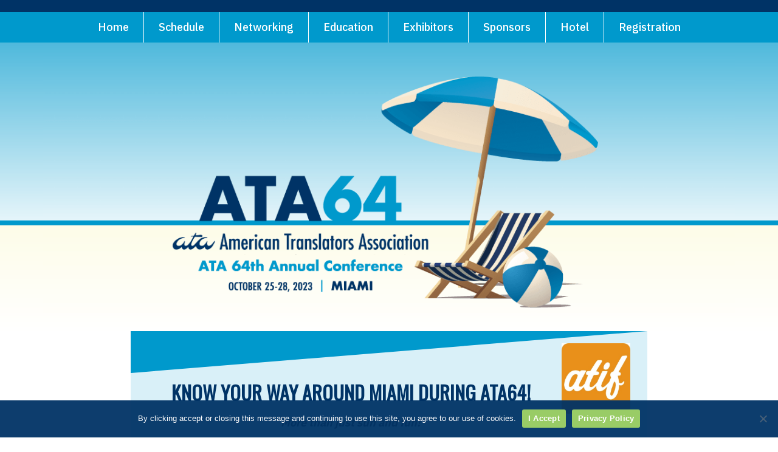

--- FILE ---
content_type: text/html; charset=UTF-8
request_url: https://www.atanet.org/ata64/hotel/city_guide/
body_size: 19221
content:
<!DOCTYPE html>
<html lang="en-US">
<head>
<meta charset="UTF-8" />
<meta name='viewport' content='width=device-width, initial-scale=1.0' />
<meta http-equiv='X-UA-Compatible' content='IE=edge' />
<link rel="profile" href="https://gmpg.org/xfn/11" />
<meta name='robots' content='index, follow, max-image-preview:large, max-snippet:-1, max-video-preview:-1' />
	<style>img:is([sizes="auto" i], [sizes^="auto," i]) { contain-intrinsic-size: 3000px 1500px }</style>
	
	<!-- This site is optimized with the Yoast SEO plugin v26.6 - https://yoast.com/wordpress/plugins/seo/ -->
	<title>City Guide - ATA 64th Annual Conference (ATA64)</title>
	<meta name="description" content="Get ready for ATA64! Attend the event designed specifically for professional translators and interpreters." />
	<link rel="canonical" href="https://www.atanet.org/ata64/hotel/city_guide/" />
	<meta property="og:locale" content="en_US" />
	<meta property="og:type" content="article" />
	<meta property="og:title" content="City Guide - ATA 64th Annual Conference (ATA64)" />
	<meta property="og:description" content="Get ready for ATA64! Attend the event designed specifically for professional translators and interpreters." />
	<meta property="og:url" content="https://www.atanet.org/ata64/hotel/city_guide/" />
	<meta property="og:site_name" content="American Translators Association (ATA)" />
	<meta property="article:publisher" content="https://www.facebook.com/AmericanTranslatorsAssociation" />
	<meta property="article:modified_time" content="2024-09-30T14:09:56+00:00" />
	<meta property="og:image" content="https://www.atanet.org/wp-content/uploads/2022/12/ata64-featured.png" />
	<meta property="og:image:width" content="1400" />
	<meta property="og:image:height" content="900" />
	<meta property="og:image:type" content="image/png" />
	<meta name="twitter:card" content="summary_large_image" />
	<meta name="twitter:site" content="@atanet" />
	<meta name="twitter:label1" content="Est. reading time" />
	<meta name="twitter:data1" content="4 minutes" />
	<script type="application/ld+json" class="yoast-schema-graph">{"@context":"https://schema.org","@graph":[{"@type":"WebPage","@id":"https://www.atanet.org/ata64/hotel/city_guide/","url":"https://www.atanet.org/ata64/hotel/city_guide/","name":"City Guide - ATA 64th Annual Conference (ATA64)","isPartOf":{"@id":"https://www.atanet.org/#website"},"primaryImageOfPage":{"@id":"https://www.atanet.org/ata64/hotel/city_guide/#primaryimage"},"image":{"@id":"https://www.atanet.org/ata64/hotel/city_guide/#primaryimage"},"thumbnailUrl":"https://www.atanet.org/wp-content/uploads/2022/12/ata64-featured.png","datePublished":"2023-08-10T18:55:38+00:00","dateModified":"2024-09-30T14:09:56+00:00","description":"Get ready for ATA64! Attend the event designed specifically for professional translators and interpreters.","breadcrumb":{"@id":"https://www.atanet.org/ata64/hotel/city_guide/#breadcrumb"},"inLanguage":"en-US","potentialAction":[{"@type":"ReadAction","target":["https://www.atanet.org/ata64/hotel/city_guide/"]}]},{"@type":"ImageObject","inLanguage":"en-US","@id":"https://www.atanet.org/ata64/hotel/city_guide/#primaryimage","url":"https://www.atanet.org/wp-content/uploads/2022/12/ata64-featured.png","contentUrl":"https://www.atanet.org/wp-content/uploads/2022/12/ata64-featured.png","width":1400,"height":900,"caption":"ATA 64th Annual Conference (ATA64)"},{"@type":"BreadcrumbList","@id":"https://www.atanet.org/ata64/hotel/city_guide/#breadcrumb","itemListElement":[{"@type":"ListItem","position":1,"name":"Home","item":"https://www.atanet.org/"},{"@type":"ListItem","position":2,"name":"ATA64","item":"https://www.atanet.org/ata64/"},{"@type":"ListItem","position":3,"name":"Hotel","item":"https://www.atanet.org/ata64/hotel/"},{"@type":"ListItem","position":4,"name":"City Guide"}]},{"@type":"WebSite","@id":"https://www.atanet.org/#website","url":"https://www.atanet.org/","name":"American Translators Association (ATA)","description":"The Voice of Interpreters and Translators","publisher":{"@id":"https://www.atanet.org/#organization"},"potentialAction":[{"@type":"SearchAction","target":{"@type":"EntryPoint","urlTemplate":"https://www.atanet.org/?s={search_term_string}"},"query-input":{"@type":"PropertyValueSpecification","valueRequired":true,"valueName":"search_term_string"}}],"inLanguage":"en-US"},{"@type":"Organization","@id":"https://www.atanet.org/#organization","name":"American Translators Association (ATA)","url":"https://www.atanet.org/","logo":{"@type":"ImageObject","inLanguage":"en-US","@id":"https://www.atanet.org/#/schema/logo/image/","url":"","contentUrl":"","caption":"American Translators Association (ATA)"},"image":{"@id":"https://www.atanet.org/#/schema/logo/image/"},"sameAs":["https://www.facebook.com/AmericanTranslatorsAssociation","https://x.com/atanet","https://www.instagram.com/americantranslatorsassn","https://www.linkedin.com/company/american-translators-association","https://www.youtube.com/c/AmericanTranslatorsAssociationATA"]}]}</script>
	<!-- / Yoast SEO plugin. -->


<link rel='dns-prefetch' href='//static.addtoany.com' />
<link rel='dns-prefetch' href='//use.fontawesome.com' />
<link rel='dns-prefetch' href='//fonts.googleapis.com' />
<link href='https://fonts.gstatic.com' crossorigin rel='preconnect' />
<link rel="alternate" type="application/rss+xml" title="American Translators Association (ATA) &raquo; Feed" href="https://www.atanet.org/feed/" />
<link rel="alternate" type="application/rss+xml" title="American Translators Association (ATA) &raquo; Comments Feed" href="https://www.atanet.org/comments/feed/" />
<link rel="alternate" type="text/calendar" title="American Translators Association (ATA) &raquo; iCal Feed" href="https://www.atanet.org/events/?ical=1" />
<link rel='stylesheet' id='tribe-events-pro-mini-calendar-block-styles-css' href='https://www.atanet.org/wp-content/plugins/events-calendar-pro/build/css/tribe-events-pro-mini-calendar-block.css?ver=7.7.11' media='all' />
<link rel='stylesheet' id='wp-block-library-css' href='https://www.atanet.org/wp-includes/css/dist/block-library/style.min.css?ver=6.8.3' media='all' />
<style id='wp-block-library-theme-inline-css'>
.wp-block-audio :where(figcaption){color:#555;font-size:13px;text-align:center}.is-dark-theme .wp-block-audio :where(figcaption){color:#ffffffa6}.wp-block-audio{margin:0 0 1em}.wp-block-code{border:1px solid #ccc;border-radius:4px;font-family:Menlo,Consolas,monaco,monospace;padding:.8em 1em}.wp-block-embed :where(figcaption){color:#555;font-size:13px;text-align:center}.is-dark-theme .wp-block-embed :where(figcaption){color:#ffffffa6}.wp-block-embed{margin:0 0 1em}.blocks-gallery-caption{color:#555;font-size:13px;text-align:center}.is-dark-theme .blocks-gallery-caption{color:#ffffffa6}:root :where(.wp-block-image figcaption){color:#555;font-size:13px;text-align:center}.is-dark-theme :root :where(.wp-block-image figcaption){color:#ffffffa6}.wp-block-image{margin:0 0 1em}.wp-block-pullquote{border-bottom:4px solid;border-top:4px solid;color:currentColor;margin-bottom:1.75em}.wp-block-pullquote cite,.wp-block-pullquote footer,.wp-block-pullquote__citation{color:currentColor;font-size:.8125em;font-style:normal;text-transform:uppercase}.wp-block-quote{border-left:.25em solid;margin:0 0 1.75em;padding-left:1em}.wp-block-quote cite,.wp-block-quote footer{color:currentColor;font-size:.8125em;font-style:normal;position:relative}.wp-block-quote:where(.has-text-align-right){border-left:none;border-right:.25em solid;padding-left:0;padding-right:1em}.wp-block-quote:where(.has-text-align-center){border:none;padding-left:0}.wp-block-quote.is-large,.wp-block-quote.is-style-large,.wp-block-quote:where(.is-style-plain){border:none}.wp-block-search .wp-block-search__label{font-weight:700}.wp-block-search__button{border:1px solid #ccc;padding:.375em .625em}:where(.wp-block-group.has-background){padding:1.25em 2.375em}.wp-block-separator.has-css-opacity{opacity:.4}.wp-block-separator{border:none;border-bottom:2px solid;margin-left:auto;margin-right:auto}.wp-block-separator.has-alpha-channel-opacity{opacity:1}.wp-block-separator:not(.is-style-wide):not(.is-style-dots){width:100px}.wp-block-separator.has-background:not(.is-style-dots){border-bottom:none;height:1px}.wp-block-separator.has-background:not(.is-style-wide):not(.is-style-dots){height:2px}.wp-block-table{margin:0 0 1em}.wp-block-table td,.wp-block-table th{word-break:normal}.wp-block-table :where(figcaption){color:#555;font-size:13px;text-align:center}.is-dark-theme .wp-block-table :where(figcaption){color:#ffffffa6}.wp-block-video :where(figcaption){color:#555;font-size:13px;text-align:center}.is-dark-theme .wp-block-video :where(figcaption){color:#ffffffa6}.wp-block-video{margin:0 0 1em}:root :where(.wp-block-template-part.has-background){margin-bottom:0;margin-top:0;padding:1.25em 2.375em}
</style>
<style id='classic-theme-styles-inline-css'>
/*! This file is auto-generated */
.wp-block-button__link{color:#fff;background-color:#32373c;border-radius:9999px;box-shadow:none;text-decoration:none;padding:calc(.667em + 2px) calc(1.333em + 2px);font-size:1.125em}.wp-block-file__button{background:#32373c;color:#fff;text-decoration:none}
</style>
<style id='yoko-core-add-to-calendar-style-inline-css'>
.wp-block-yoko-core-add-to-calendar{display:flex}.wp-block-yoko-core-add-to-calendar .nice-select2{width:100%}

</style>
<link rel='stylesheet' id='nice-select2-css' href='https://www.atanet.org/wp-content/plugins/yoko-core/node_modules/nice-select2/dist/css/nice-select2.css?ver=1.14.2' media='all' />
<style id='yoko-core-local-time-style-inline-css'>
.wp-block-yoko-core-local-time time.show-browser-time{font-family:inherit}.wp-block-yoko-core-local-time time[style*="display: none"]{display:none!important}

</style>
<link rel='stylesheet' id='mediaelement-css' href='https://www.atanet.org/wp-includes/js/mediaelement/mediaelementplayer-legacy.min.css?ver=4.2.17' media='all' />
<link rel='stylesheet' id='wp-mediaelement-css' href='https://www.atanet.org/wp-includes/js/mediaelement/wp-mediaelement.min.css?ver=6.8.3' media='all' />
<link rel='stylesheet' id='view_editor_gutenberg_frontend_assets-css' href='https://www.atanet.org/wp-content/plugins/wp-views/public/css/views-frontend.css?ver=3.6.21' media='all' />
<style id='view_editor_gutenberg_frontend_assets-inline-css'>
.wpv-sort-list-dropdown.wpv-sort-list-dropdown-style-default > span.wpv-sort-list,.wpv-sort-list-dropdown.wpv-sort-list-dropdown-style-default .wpv-sort-list-item {border-color: #cdcdcd;}.wpv-sort-list-dropdown.wpv-sort-list-dropdown-style-default .wpv-sort-list-item a {color: #444;background-color: #fff;}.wpv-sort-list-dropdown.wpv-sort-list-dropdown-style-default a:hover,.wpv-sort-list-dropdown.wpv-sort-list-dropdown-style-default a:focus {color: #000;background-color: #eee;}.wpv-sort-list-dropdown.wpv-sort-list-dropdown-style-default .wpv-sort-list-item.wpv-sort-list-current a {color: #000;background-color: #eee;}
.wpv-sort-list-dropdown.wpv-sort-list-dropdown-style-default > span.wpv-sort-list,.wpv-sort-list-dropdown.wpv-sort-list-dropdown-style-default .wpv-sort-list-item {border-color: #cdcdcd;}.wpv-sort-list-dropdown.wpv-sort-list-dropdown-style-default .wpv-sort-list-item a {color: #444;background-color: #fff;}.wpv-sort-list-dropdown.wpv-sort-list-dropdown-style-default a:hover,.wpv-sort-list-dropdown.wpv-sort-list-dropdown-style-default a:focus {color: #000;background-color: #eee;}.wpv-sort-list-dropdown.wpv-sort-list-dropdown-style-default .wpv-sort-list-item.wpv-sort-list-current a {color: #000;background-color: #eee;}.wpv-sort-list-dropdown.wpv-sort-list-dropdown-style-grey > span.wpv-sort-list,.wpv-sort-list-dropdown.wpv-sort-list-dropdown-style-grey .wpv-sort-list-item {border-color: #cdcdcd;}.wpv-sort-list-dropdown.wpv-sort-list-dropdown-style-grey .wpv-sort-list-item a {color: #444;background-color: #eeeeee;}.wpv-sort-list-dropdown.wpv-sort-list-dropdown-style-grey a:hover,.wpv-sort-list-dropdown.wpv-sort-list-dropdown-style-grey a:focus {color: #000;background-color: #e5e5e5;}.wpv-sort-list-dropdown.wpv-sort-list-dropdown-style-grey .wpv-sort-list-item.wpv-sort-list-current a {color: #000;background-color: #e5e5e5;}
.wpv-sort-list-dropdown.wpv-sort-list-dropdown-style-default > span.wpv-sort-list,.wpv-sort-list-dropdown.wpv-sort-list-dropdown-style-default .wpv-sort-list-item {border-color: #cdcdcd;}.wpv-sort-list-dropdown.wpv-sort-list-dropdown-style-default .wpv-sort-list-item a {color: #444;background-color: #fff;}.wpv-sort-list-dropdown.wpv-sort-list-dropdown-style-default a:hover,.wpv-sort-list-dropdown.wpv-sort-list-dropdown-style-default a:focus {color: #000;background-color: #eee;}.wpv-sort-list-dropdown.wpv-sort-list-dropdown-style-default .wpv-sort-list-item.wpv-sort-list-current a {color: #000;background-color: #eee;}.wpv-sort-list-dropdown.wpv-sort-list-dropdown-style-grey > span.wpv-sort-list,.wpv-sort-list-dropdown.wpv-sort-list-dropdown-style-grey .wpv-sort-list-item {border-color: #cdcdcd;}.wpv-sort-list-dropdown.wpv-sort-list-dropdown-style-grey .wpv-sort-list-item a {color: #444;background-color: #eeeeee;}.wpv-sort-list-dropdown.wpv-sort-list-dropdown-style-grey a:hover,.wpv-sort-list-dropdown.wpv-sort-list-dropdown-style-grey a:focus {color: #000;background-color: #e5e5e5;}.wpv-sort-list-dropdown.wpv-sort-list-dropdown-style-grey .wpv-sort-list-item.wpv-sort-list-current a {color: #000;background-color: #e5e5e5;}.wpv-sort-list-dropdown.wpv-sort-list-dropdown-style-blue > span.wpv-sort-list,.wpv-sort-list-dropdown.wpv-sort-list-dropdown-style-blue .wpv-sort-list-item {border-color: #0099cc;}.wpv-sort-list-dropdown.wpv-sort-list-dropdown-style-blue .wpv-sort-list-item a {color: #444;background-color: #cbddeb;}.wpv-sort-list-dropdown.wpv-sort-list-dropdown-style-blue a:hover,.wpv-sort-list-dropdown.wpv-sort-list-dropdown-style-blue a:focus {color: #000;background-color: #95bedd;}.wpv-sort-list-dropdown.wpv-sort-list-dropdown-style-blue .wpv-sort-list-item.wpv-sort-list-current a {color: #000;background-color: #95bedd;}
</style>
<style id='font-awesome-svg-styles-default-inline-css'>
.svg-inline--fa {
  display: inline-block;
  height: 1em;
  overflow: visible;
  vertical-align: -.125em;
}
</style>
<link rel='stylesheet' id='font-awesome-svg-styles-css' href='https://www.atanet.org/wp-content/uploads/font-awesome/v6.5.2/css/svg-with-js.css' media='all' />
<style id='font-awesome-svg-styles-inline-css'>
   .wp-block-font-awesome-icon svg::before,
   .wp-rich-text-font-awesome-icon svg::before {content: unset;}
</style>
<style id='global-styles-inline-css'>
:root{--wp--preset--aspect-ratio--square: 1;--wp--preset--aspect-ratio--4-3: 4/3;--wp--preset--aspect-ratio--3-4: 3/4;--wp--preset--aspect-ratio--3-2: 3/2;--wp--preset--aspect-ratio--2-3: 2/3;--wp--preset--aspect-ratio--16-9: 16/9;--wp--preset--aspect-ratio--9-16: 9/16;--wp--preset--color--black: #000000;--wp--preset--color--cyan-bluish-gray: #abb8c3;--wp--preset--color--white: #ffffff;--wp--preset--color--pale-pink: #f78da7;--wp--preset--color--vivid-red: #cf2e2e;--wp--preset--color--luminous-vivid-orange: #ff6900;--wp--preset--color--luminous-vivid-amber: #fcb900;--wp--preset--color--light-green-cyan: #7bdcb5;--wp--preset--color--vivid-green-cyan: #00d084;--wp--preset--color--pale-cyan-blue: #8ed1fc;--wp--preset--color--vivid-cyan-blue: #0693e3;--wp--preset--color--vivid-purple: #9b51e0;--wp--preset--color--fl-heading-text: #003366;--wp--preset--color--fl-body-bg: #ffffff;--wp--preset--color--fl-body-text: #333333;--wp--preset--color--fl-accent: #6da545;--wp--preset--color--fl-accent-hover: #639144;--wp--preset--color--fl-topbar-bg: #122d57;--wp--preset--color--fl-topbar-text: #ffffff;--wp--preset--color--fl-topbar-link: #ffffff;--wp--preset--color--fl-topbar-hover: #82ba5d;--wp--preset--color--fl-header-bg: #003366;--wp--preset--color--fl-header-text: #ffffff;--wp--preset--color--fl-header-link: #ffffff;--wp--preset--color--fl-header-hover: #82ba5d;--wp--preset--color--fl-nav-bg: #003366;--wp--preset--color--fl-nav-link: #ffffff;--wp--preset--color--fl-nav-hover: #82ba5d;--wp--preset--color--fl-content-bg: #ffffff;--wp--preset--color--fl-footer-widgets-bg: #ffffff;--wp--preset--color--fl-footer-widgets-text: #000000;--wp--preset--color--fl-footer-widgets-link: #428bca;--wp--preset--color--fl-footer-widgets-hover: #428bca;--wp--preset--color--fl-footer-bg: #001433;--wp--preset--color--fl-footer-text: #ffffff;--wp--preset--color--fl-footer-link: #ffffff;--wp--preset--color--fl-footer-hover: #f4c300;--wp--preset--gradient--vivid-cyan-blue-to-vivid-purple: linear-gradient(135deg,rgba(6,147,227,1) 0%,rgb(155,81,224) 100%);--wp--preset--gradient--light-green-cyan-to-vivid-green-cyan: linear-gradient(135deg,rgb(122,220,180) 0%,rgb(0,208,130) 100%);--wp--preset--gradient--luminous-vivid-amber-to-luminous-vivid-orange: linear-gradient(135deg,rgba(252,185,0,1) 0%,rgba(255,105,0,1) 100%);--wp--preset--gradient--luminous-vivid-orange-to-vivid-red: linear-gradient(135deg,rgba(255,105,0,1) 0%,rgb(207,46,46) 100%);--wp--preset--gradient--very-light-gray-to-cyan-bluish-gray: linear-gradient(135deg,rgb(238,238,238) 0%,rgb(169,184,195) 100%);--wp--preset--gradient--cool-to-warm-spectrum: linear-gradient(135deg,rgb(74,234,220) 0%,rgb(151,120,209) 20%,rgb(207,42,186) 40%,rgb(238,44,130) 60%,rgb(251,105,98) 80%,rgb(254,248,76) 100%);--wp--preset--gradient--blush-light-purple: linear-gradient(135deg,rgb(255,206,236) 0%,rgb(152,150,240) 100%);--wp--preset--gradient--blush-bordeaux: linear-gradient(135deg,rgb(254,205,165) 0%,rgb(254,45,45) 50%,rgb(107,0,62) 100%);--wp--preset--gradient--luminous-dusk: linear-gradient(135deg,rgb(255,203,112) 0%,rgb(199,81,192) 50%,rgb(65,88,208) 100%);--wp--preset--gradient--pale-ocean: linear-gradient(135deg,rgb(255,245,203) 0%,rgb(182,227,212) 50%,rgb(51,167,181) 100%);--wp--preset--gradient--electric-grass: linear-gradient(135deg,rgb(202,248,128) 0%,rgb(113,206,126) 100%);--wp--preset--gradient--midnight: linear-gradient(135deg,rgb(2,3,129) 0%,rgb(40,116,252) 100%);--wp--preset--font-size--small: 13px;--wp--preset--font-size--medium: 20px;--wp--preset--font-size--large: 36px;--wp--preset--font-size--x-large: 42px;--wp--preset--spacing--20: 0.44rem;--wp--preset--spacing--30: 0.67rem;--wp--preset--spacing--40: 1rem;--wp--preset--spacing--50: 1.5rem;--wp--preset--spacing--60: 2.25rem;--wp--preset--spacing--70: 3.38rem;--wp--preset--spacing--80: 5.06rem;--wp--preset--shadow--natural: 6px 6px 9px rgba(0, 0, 0, 0.2);--wp--preset--shadow--deep: 12px 12px 50px rgba(0, 0, 0, 0.4);--wp--preset--shadow--sharp: 6px 6px 0px rgba(0, 0, 0, 0.2);--wp--preset--shadow--outlined: 6px 6px 0px -3px rgba(255, 255, 255, 1), 6px 6px rgba(0, 0, 0, 1);--wp--preset--shadow--crisp: 6px 6px 0px rgba(0, 0, 0, 1);}:where(.is-layout-flex){gap: 0.5em;}:where(.is-layout-grid){gap: 0.5em;}body .is-layout-flex{display: flex;}.is-layout-flex{flex-wrap: wrap;align-items: center;}.is-layout-flex > :is(*, div){margin: 0;}body .is-layout-grid{display: grid;}.is-layout-grid > :is(*, div){margin: 0;}:where(.wp-block-columns.is-layout-flex){gap: 2em;}:where(.wp-block-columns.is-layout-grid){gap: 2em;}:where(.wp-block-post-template.is-layout-flex){gap: 1.25em;}:where(.wp-block-post-template.is-layout-grid){gap: 1.25em;}.has-black-color{color: var(--wp--preset--color--black) !important;}.has-cyan-bluish-gray-color{color: var(--wp--preset--color--cyan-bluish-gray) !important;}.has-white-color{color: var(--wp--preset--color--white) !important;}.has-pale-pink-color{color: var(--wp--preset--color--pale-pink) !important;}.has-vivid-red-color{color: var(--wp--preset--color--vivid-red) !important;}.has-luminous-vivid-orange-color{color: var(--wp--preset--color--luminous-vivid-orange) !important;}.has-luminous-vivid-amber-color{color: var(--wp--preset--color--luminous-vivid-amber) !important;}.has-light-green-cyan-color{color: var(--wp--preset--color--light-green-cyan) !important;}.has-vivid-green-cyan-color{color: var(--wp--preset--color--vivid-green-cyan) !important;}.has-pale-cyan-blue-color{color: var(--wp--preset--color--pale-cyan-blue) !important;}.has-vivid-cyan-blue-color{color: var(--wp--preset--color--vivid-cyan-blue) !important;}.has-vivid-purple-color{color: var(--wp--preset--color--vivid-purple) !important;}.has-black-background-color{background-color: var(--wp--preset--color--black) !important;}.has-cyan-bluish-gray-background-color{background-color: var(--wp--preset--color--cyan-bluish-gray) !important;}.has-white-background-color{background-color: var(--wp--preset--color--white) !important;}.has-pale-pink-background-color{background-color: var(--wp--preset--color--pale-pink) !important;}.has-vivid-red-background-color{background-color: var(--wp--preset--color--vivid-red) !important;}.has-luminous-vivid-orange-background-color{background-color: var(--wp--preset--color--luminous-vivid-orange) !important;}.has-luminous-vivid-amber-background-color{background-color: var(--wp--preset--color--luminous-vivid-amber) !important;}.has-light-green-cyan-background-color{background-color: var(--wp--preset--color--light-green-cyan) !important;}.has-vivid-green-cyan-background-color{background-color: var(--wp--preset--color--vivid-green-cyan) !important;}.has-pale-cyan-blue-background-color{background-color: var(--wp--preset--color--pale-cyan-blue) !important;}.has-vivid-cyan-blue-background-color{background-color: var(--wp--preset--color--vivid-cyan-blue) !important;}.has-vivid-purple-background-color{background-color: var(--wp--preset--color--vivid-purple) !important;}.has-black-border-color{border-color: var(--wp--preset--color--black) !important;}.has-cyan-bluish-gray-border-color{border-color: var(--wp--preset--color--cyan-bluish-gray) !important;}.has-white-border-color{border-color: var(--wp--preset--color--white) !important;}.has-pale-pink-border-color{border-color: var(--wp--preset--color--pale-pink) !important;}.has-vivid-red-border-color{border-color: var(--wp--preset--color--vivid-red) !important;}.has-luminous-vivid-orange-border-color{border-color: var(--wp--preset--color--luminous-vivid-orange) !important;}.has-luminous-vivid-amber-border-color{border-color: var(--wp--preset--color--luminous-vivid-amber) !important;}.has-light-green-cyan-border-color{border-color: var(--wp--preset--color--light-green-cyan) !important;}.has-vivid-green-cyan-border-color{border-color: var(--wp--preset--color--vivid-green-cyan) !important;}.has-pale-cyan-blue-border-color{border-color: var(--wp--preset--color--pale-cyan-blue) !important;}.has-vivid-cyan-blue-border-color{border-color: var(--wp--preset--color--vivid-cyan-blue) !important;}.has-vivid-purple-border-color{border-color: var(--wp--preset--color--vivid-purple) !important;}.has-vivid-cyan-blue-to-vivid-purple-gradient-background{background: var(--wp--preset--gradient--vivid-cyan-blue-to-vivid-purple) !important;}.has-light-green-cyan-to-vivid-green-cyan-gradient-background{background: var(--wp--preset--gradient--light-green-cyan-to-vivid-green-cyan) !important;}.has-luminous-vivid-amber-to-luminous-vivid-orange-gradient-background{background: var(--wp--preset--gradient--luminous-vivid-amber-to-luminous-vivid-orange) !important;}.has-luminous-vivid-orange-to-vivid-red-gradient-background{background: var(--wp--preset--gradient--luminous-vivid-orange-to-vivid-red) !important;}.has-very-light-gray-to-cyan-bluish-gray-gradient-background{background: var(--wp--preset--gradient--very-light-gray-to-cyan-bluish-gray) !important;}.has-cool-to-warm-spectrum-gradient-background{background: var(--wp--preset--gradient--cool-to-warm-spectrum) !important;}.has-blush-light-purple-gradient-background{background: var(--wp--preset--gradient--blush-light-purple) !important;}.has-blush-bordeaux-gradient-background{background: var(--wp--preset--gradient--blush-bordeaux) !important;}.has-luminous-dusk-gradient-background{background: var(--wp--preset--gradient--luminous-dusk) !important;}.has-pale-ocean-gradient-background{background: var(--wp--preset--gradient--pale-ocean) !important;}.has-electric-grass-gradient-background{background: var(--wp--preset--gradient--electric-grass) !important;}.has-midnight-gradient-background{background: var(--wp--preset--gradient--midnight) !important;}.has-small-font-size{font-size: var(--wp--preset--font-size--small) !important;}.has-medium-font-size{font-size: var(--wp--preset--font-size--medium) !important;}.has-large-font-size{font-size: var(--wp--preset--font-size--large) !important;}.has-x-large-font-size{font-size: var(--wp--preset--font-size--x-large) !important;}
:where(.wp-block-post-template.is-layout-flex){gap: 1.25em;}:where(.wp-block-post-template.is-layout-grid){gap: 1.25em;}
:where(.wp-block-columns.is-layout-flex){gap: 2em;}:where(.wp-block-columns.is-layout-grid){gap: 2em;}
:root :where(.wp-block-pullquote){font-size: 1.5em;line-height: 1.6;}
</style>
<link rel='stylesheet' id='icon-1590617816-css' href='https://www.atanet.org/wp-content/uploads/bb-plugin/icons/icon-1590617816/style.css?ver=2.9.4.1' media='all' />
<link rel='stylesheet' id='fl-builder-layout-27251-css' href='https://www.atanet.org/wp-content/uploads/bb-plugin/cache/27251-layout.css?ver=2c62b61d2e075099dcc35abe0825fc89' media='all' />
<link rel='stylesheet' id='cookie-notice-front-css' href='https://www.atanet.org/wp-content/plugins/cookie-notice/css/front.min.css?ver=2.5.11' media='all' />
<link rel='stylesheet' id='fl-builder-layout-bundle-c66ac6b21008f3330b35feb8ca1a40e2-css' href='https://www.atanet.org/wp-content/uploads/bb-plugin/cache/c66ac6b21008f3330b35feb8ca1a40e2-layout-bundle.css?ver=2.9.4.1-1.5.2.1' media='all' />
<link rel='stylesheet' id='yoko-sso-frontend-css' href='https://www.atanet.org/wp-content/plugins/yoko-core/yoko-sso-cp/assets/css/frontend.css?ver=1.0.1' media='all' />
<link rel='stylesheet' id='font-awesome-official-css' href='https://use.fontawesome.com/releases/v6.5.2/css/all.css' media='all' integrity="sha384-PPIZEGYM1v8zp5Py7UjFb79S58UeqCL9pYVnVPURKEqvioPROaVAJKKLzvH2rDnI" crossorigin="anonymous" />
<link rel='stylesheet' id='dflip-icons-style-css' href='https://www.atanet.org/wp-content/plugins/dflip/assets/css/themify-icons.min.css?ver=1.6.6' media='all' />
<link rel='stylesheet' id='dflip-style-css' href='https://www.atanet.org/wp-content/plugins/dflip/assets/css/dflip.min.css?ver=1.6.6' media='all' />
<link rel='stylesheet' id='tablepress-default-css' href='https://www.atanet.org/wp-content/plugins/tablepress/css/build/default.css?ver=3.2.5' media='all' />
<link rel='stylesheet' id='addtoany-css' href='https://www.atanet.org/wp-content/plugins/add-to-any/addtoany.min.css?ver=1.16' media='all' />
<link rel='stylesheet' id='jquery-magnificpopup-css' href='https://www.atanet.org/wp-content/plugins/bb-plugin/css/jquery.magnificpopup.min.css?ver=2.9.4.1' media='all' />
<link rel='stylesheet' id='base-css' href='https://www.atanet.org/wp-content/themes/bb-theme/css/base.min.css?ver=1.7.19.1' media='all' />
<link rel='stylesheet' id='fl-automator-skin-css' href='https://www.atanet.org/wp-content/uploads/bb-theme/skin-69412f046e5e5.css?ver=1.7.19.1' media='all' />
<link rel='stylesheet' id='fl-child-theme-css' href='https://www.atanet.org/wp-content/themes/bb-theme-child/style.css?ver=1763587213' media='all' />
<link rel='stylesheet' id='fl-builder-google-fonts-ff6ef1bf3c2e0b50dfaac7ed2ac3c896-css' href='//fonts.googleapis.com/css?family=IBM+Plex+Sans%3A300%2C400%2C700%2C500%7COswald%3A400&#038;ver=6.8.3' media='all' />
<link rel='stylesheet' id='font-awesome-official-v4shim-css' href='https://use.fontawesome.com/releases/v6.5.2/css/v4-shims.css' media='all' integrity="sha384-XyvK/kKwgVW+fuRkusfLgfhAMuaxLPSOY8W7wj8tUkf0Nr2WGHniPmpdu+cmPS5n" crossorigin="anonymous" />
<script src="https://www.atanet.org/wp-content/plugins/wp-views/vendor/toolset/common-es/public/toolset-common-es-frontend.js?ver=175000" id="toolset-common-es-frontend-js" defer></script>
<script id="addtoany-core-js-before" defer src="[data-uri]"></script>
<script defer src="https://static.addtoany.com/menu/page.js" id="addtoany-core-js"></script>
<script src="https://www.atanet.org/wp-includes/js/jquery/jquery.min.js?ver=3.7.1" id="jquery-core-js"></script>
<script src="https://www.atanet.org/wp-includes/js/jquery/jquery-migrate.min.js?ver=3.4.1" id="jquery-migrate-js" defer></script>
<script defer src="https://www.atanet.org/wp-content/plugins/add-to-any/addtoany.min.js?ver=1.1" id="addtoany-jquery-js"></script>
<script id="cookie-notice-front-js-before" defer src="[data-uri]"></script>
<script src="https://www.atanet.org/wp-content/plugins/cookie-notice/js/front.min.js?ver=2.5.11" id="cookie-notice-front-js" defer></script>
<link rel="https://api.w.org/" href="https://www.atanet.org/wp-json/" /><link rel="alternate" title="JSON" type="application/json" href="https://www.atanet.org/wp-json/wp/v2/pages/27251" /><link rel='shortlink' href='https://www.atanet.org/?p=27251' />
<link rel="alternate" title="oEmbed (JSON)" type="application/json+oembed" href="https://www.atanet.org/wp-json/oembed/1.0/embed?url=https%3A%2F%2Fwww.atanet.org%2Fata64%2Fhotel%2Fcity_guide%2F" />
<link rel="alternate" title="oEmbed (XML)" type="text/xml+oembed" href="https://www.atanet.org/wp-json/oembed/1.0/embed?url=https%3A%2F%2Fwww.atanet.org%2Fata64%2Fhotel%2Fcity_guide%2F&#038;format=xml" />

		<!-- GA Google Analytics @ https://m0n.co/ga -->
		<script async src="https://www.googletagmanager.com/gtag/js?id=UA-6726651-1"></script>
		<script defer src="[data-uri]"></script>

	<style id="y0x-cache-css">body:not(.fl-builder-edit) [class*="xsso-show-for-"]{display:none}body.xsso-logged-in.xsso-role-administrator .xsso-show-for-administrator,body.logged-in.xsso-role-administrator .xsso-show-for-administrator{display:block}body.xsso-logged-in.xsso-role-editor .xsso-show-for-editor,body.logged-in.xsso-role-editor .xsso-show-for-editor{display:block}body.xsso-logged-in.xsso-role-author .xsso-show-for-author,body.logged-in.xsso-role-author .xsso-show-for-author{display:block}body.xsso-logged-in.xsso-role-contributor .xsso-show-for-contributor,body.logged-in.xsso-role-contributor .xsso-show-for-contributor{display:block}body.xsso-logged-in.xsso-role-subscriber .xsso-show-for-subscriber,body.logged-in.xsso-role-subscriber .xsso-show-for-subscriber{display:block}body.xsso-logged-in.xsso-role-wpseo_manager .xsso-show-for-wpseo_manager,body.logged-in.xsso-role-wpseo_manager .xsso-show-for-wpseo_manager{display:block}body.xsso-logged-in.xsso-role-wpseo_editor .xsso-show-for-wpseo_editor,body.logged-in.xsso-role-wpseo_editor .xsso-show-for-wpseo_editor{display:block}body.xsso-logged-in.xsso-role-member .xsso-show-for-member,body.logged-in.xsso-role-member .xsso-show-for-member{display:block}body.xsso-logged-in.xsso-role-non-member .xsso-show-for-non-member,body.logged-in.xsso-role-non-member .xsso-show-for-non-member{display:block}body.xsso-logged-in.xsso-role-certification-expiring .xsso-show-for-certification-expiring,body.logged-in.xsso-role-certification-expiring .xsso-show-for-certification-expiring{display:block}body.xsso-logged-in.xsso-role-membership-expiring .xsso-show-for-membership-expiring,body.logged-in.xsso-role-membership-expiring .xsso-show-for-membership-expiring{display:block}body.logged-out .xsso-container > span:first-child{display:inline-block}body.logged-in .xsso-container .login-link{display:none}body.logged-in .xsso-container .logged-in-content{display:inline-block;opacity:1}body.logged-out .xsso-container .logged-in-content{display:none}body.logged-out .xsso-container .login-link{display:inline-block;opacity:1}</style><meta name="tec-api-version" content="v1"><meta name="tec-api-origin" content="https://www.atanet.org"><link rel="alternate" href="https://www.atanet.org/wp-json/tribe/events/v1/" /><script data-cfasync="false" defer src="[data-uri]"></script> <script defer src="[data-uri]"></script>
	<noscript>
		<link rel="stylesheet" href="https://www.atanet.org/wp-content/plugins/wp-views/vendor/toolset/blocks/public/css/style.css">
	</noscript><link rel="icon" href="https://www.atanet.org/wp-content/uploads/2020/05/cropped-ata-favicon-32x32.png" sizes="32x32" />
<link rel="icon" href="https://www.atanet.org/wp-content/uploads/2020/05/cropped-ata-favicon-192x192.png" sizes="192x192" />
<link rel="apple-touch-icon" href="https://www.atanet.org/wp-content/uploads/2020/05/cropped-ata-favicon-180x180.png" />
<meta name="msapplication-TileImage" content="https://www.atanet.org/wp-content/uploads/2020/05/cropped-ata-favicon-270x270.png" />
		<style id="wp-custom-css">
			/* correct issue of additional heading for #tribe-events headings */
#tribe-events, #tribe-events-pg-template, .tribe-events-pg-template {padding:0px;}

.fl-module-content ul {
	list-style: disc;
}

:root{
	--tec-color-link-accent: #6da545; }

#tribe-events-content h1 a, #tribe-events-content h2 a, #tribe-events-content h3 a, #tribe-events-content h4 a, #tribe-events-content h5 a, #tribe-events-content h6 a { color: #036;}

#tribe-events-content h1 a:hover, #tribe-events-content h2 a:hover, #tribe-events-content h3 a:hover, #tribe-events-content h4 a:hover, #tribe-events-content h5 a:hover, #tribe-events-content h6 a:hover { color: #83bb5d;}

#tribe-events-content .tribe-organizer-url a {
	color: #fff;
}

body.single-directory-entry .fl-page-content {
	top: 0;
}

#fl-accordion-m0fs8h7ucb5i-tab-0 a {
	color: white;
	font-weight: bold;
}

#fl-accordion-m0fs8h7ucb5i-tab-0 a + a {
	margin: 0;
	padding-left: 1rem;
}

#fl-accordion-m0fs8h7ucb5i-tab-0 a i {
	margin: 0;
	padding: 0;
}

#fl-accordion-m0fs8h7ucb5i-tab-0 a i {
	opacity: 1;
	font-weight bold;
}

#fl-accordion-m0fs8h7ucb5i-panel-0 {
	padding: 0 1rem;
}

#gform_wrapper_65 {
	 border: none;
	padding: 0
}

.directory-field .language-pair {
	background-color: transparent;
}

@media screen and (min-width: 768px) {
	header.fl-page-header + div {
		padding-top: 135px;
	}
}

@media screen and (max-width: 767px) {
	.fl-page-content {top: 27px;}
	.fl-page-nav-toggle-icon.fl-page-nav-toggle-visible-mobile {
		width: 100%;
		border-bottom: 1px solid rgba(255,255,255,0.3);
	}
	
	
	body.post-type-archive-directory-entry .sticky-find-pro {
		display: none !important;
	}
}

.menu-bar-shop {
    background-color: #f4f5f7;
    padding: 10px;
    text-align: center;
}

.fl-page-bar-row {
    display: flex;
    align-items: center;
}

.fl-page-bar-container {
    padding-bottom: 9px;
}

.directory-field.directory-certification-number {
    box-shadow: 0px 0px 24px 0px rgba(0, 0, 0, 0.1);
    padding: 20px;
}
.abouta{
	 font-size: 24px;
}

.country-limit label {
	display: inline;
}

/* GATED CONTENT */

.page.current-user-is-restricted.restricted-content .fl-post-content {
	  margin: 20px auto 40px;
    max-width: 1100px;
}

/* CERTIFIED PROFILE ?cview=true */
#certification-details .language-pair:not(.certified) {
    display: none;
}

/* TWITTER (X) ICON CHANGE */
.fa-twitter:before {
	content: "\e671" !important;
}
/****/
		</style>
		<noscript><style>.perfmatters-lazy[data-src]{display:none !important;}</style></noscript><style>.perfmatters-lazy-youtube{position:relative;width:100%;max-width:100%;height:0;padding-bottom:56.23%;overflow:hidden}.perfmatters-lazy-youtube img{position:absolute;top:0;right:0;bottom:0;left:0;display:block;width:100%;max-width:100%;height:auto;margin:auto;border:none;cursor:pointer;transition:.5s all;-webkit-transition:.5s all;-moz-transition:.5s all}.perfmatters-lazy-youtube img:hover{-webkit-filter:brightness(75%)}.perfmatters-lazy-youtube .play{position:absolute;top:50%;left:50%;right:auto;width:68px;height:48px;margin-left:-34px;margin-top:-24px;background:url(https://www.atanet.org/wp-content/plugins/perfmatters/img/youtube.svg) no-repeat;background-position:center;background-size:cover;pointer-events:none;filter:grayscale(1)}.perfmatters-lazy-youtube:hover .play{filter:grayscale(0)}.perfmatters-lazy-youtube iframe{position:absolute;top:0;left:0;width:100%;height:100%;z-index:99}</style><!-- Yoko Co Google Tag Manager -->
<script defer src="[data-uri]"></script>
<!-- End Google Tag Manager -->

<!-- ATA Google Tag Manager -->
<script defer src="[data-uri]"></script>
<!-- End Google Tag Manager -->

<!--Multiview Tag Script-->
<script src="https://assets.adobedtm.com/175f7caa2b90/52d842967f4a/launch-45969a6f78c5.min.js" async></script>
</head>
<body class="wp-singular page-template page-template-tpl-no-header-footer page-template-tpl-no-header-footer-php page page-id-27251 page-child parent-pageid-23726 wp-theme-bb-theme wp-child-theme-bb-theme-child fl-builder fl-builder-2-9-4-1 fl-themer-1-5-2-1 fl-theme-1-7-19-1 fl-no-js cookies-not-set logged-out tribe-no-js fl-theme-builder-footer fl-theme-builder-footer-footer fl-theme-builder-singular fl-theme-builder-singular-singular-default fl-theme-builder-part fl-theme-builder-part-membership-notification use-lock-icons has-featured-image fl-framework-base fl-preset-default fl-full-width fl-scroll-to-top fl-search-active fl-submenu-toggle fl-nav-collapse-menu category-annual-conference" itemscope="itemscope" itemtype="https://schema.org/WebPage">
<!-- Yoko Co Google Tag Manager (noscript) -->
<noscript><iframe src="https://www.googletagmanager.com/ns.html?id=GTM-WB9XRT7"
height="0" width="0" style="display:none;visibility:hidden"></iframe></noscript>
<!-- End Google Tag Manager (noscript) -->

<!-- ATA Google Tag Manager (noscript) -->
<noscript><iframe src="https://www.googletagmanager.com/ns.html?id=GTM-TN9VSTL"
height="0" width="0" style="display:none;visibility:hidden"></iframe></noscript>
<!-- End Google Tag Manager (noscript) --><a aria-label="Skip to content" class="fl-screen-reader-text" href="#fl-main-content">Skip to content</a><div class="fl-page">
	<div class="fl-builder-content fl-builder-content-26307 fl-builder-global-templates-locked" data-post-id="26307" data-type="part"></div>	<div id="fl-main-content" class="fl-page-content" itemprop="mainContentOfPage" role="main">

		
<div class="fl-content-full container">
	<div class="row">
		<div class="fl-content col-md-12">
			<article class="fl-post post-27251 page type-page status-publish has-post-thumbnail hentry category-annual-conference has-featured-image" id="fl-post-27251" itemscope="itemscope" itemtype="https://schema.org/CreativeWork">

			<div class="fl-post-content clearfix" itemprop="text">
		<div class="fl-builder-content fl-builder-content-27251 fl-builder-content-primary fl-builder-global-templates-locked" data-post-id="27251"><div class="fl-row fl-row-full-width fl-row-bg-color fl-node-lm2ophbwkfe0 fl-row-default-height fl-row-align-center" data-node="lm2ophbwkfe0">
	<div class="fl-row-content-wrap">
						<div class="fl-row-content fl-row-fixed-width fl-node-content">
				</div>
	</div>
</div>
<div class="fl-row fl-row-full-width fl-row-bg-color fl-node-jwbdqs63r4pa fl-row-default-height fl-row-align-center" data-node="jwbdqs63r4pa">
	<div class="fl-row-content-wrap">
						<div class="fl-row-content fl-row-fixed-width fl-node-content">
		
<div class="fl-col-group fl-node-b8yulmwpts2n" data-node="b8yulmwpts2n">
			<div class="fl-col fl-node-n62ch7a4ubrq fl-col-bg-color" data-node="n62ch7a4ubrq">
	<div class="fl-col-content fl-node-content"><div class="fl-module fl-module-menu fl-node-wc24lae5zi9u" data-node="wc24lae5zi9u">
	<div class="fl-module-content fl-node-content">
		<div class="fl-menu fl-menu-responsive-toggle-mobile">
	<button class="fl-menu-mobile-toggle hamburger" aria-label="Menu"><span class="fl-menu-icon svg-container"><svg version="1.1" class="hamburger-menu" xmlns="http://www.w3.org/2000/svg" xmlns:xlink="http://www.w3.org/1999/xlink" viewBox="0 0 512 512">
<rect class="fl-hamburger-menu-top" width="512" height="102"/>
<rect class="fl-hamburger-menu-middle" y="205" width="512" height="102"/>
<rect class="fl-hamburger-menu-bottom" y="410" width="512" height="102"/>
</svg>
</span></button>	<div class="fl-clear"></div>
	<nav aria-label="Menu" itemscope="itemscope" itemtype="https://schema.org/SiteNavigationElement"><ul id="menu-ata64" class="menu fl-menu-horizontal fl-toggle-none"><li id="menu-item-23857" class="menu-item menu-item-type-post_type menu-item-object-page current-page-ancestor"><a href="https://www.atanet.org/ata64/">Home</a></li><li id="menu-item-24355" class="menu-item menu-item-type-post_type menu-item-object-page menu-item-has-children fl-has-submenu"><div class="fl-has-submenu-container"><a href="https://www.atanet.org/ata64/glance/">Schedule</a><span class="fl-menu-toggle"></span></div><ul class="sub-menu">	<li id="menu-item-27800" class="menu-item menu-item-type-post_type menu-item-object-page"><a href="https://www.atanet.org/ata64/schedule-glance/">Schedule at a Glance ATA64</a></li>	<li id="menu-item-27811" class="menu-item menu-item-type-post_type menu-item-object-page"><a href="https://www.atanet.org/ata64/glance/full-schedule/">Full Schedule</a></li></ul></li><li id="menu-item-23735" class="menu-item menu-item-type-post_type menu-item-object-page menu-item-has-children fl-has-submenu"><div class="fl-has-submenu-container"><a href="https://www.atanet.org/ata64/networking/">Networking</a><span class="fl-menu-toggle"></span></div><ul class="sub-menu">	<li id="menu-item-26758" class="menu-item menu-item-type-post_type menu-item-object-page"><a href="https://www.atanet.org/ata64/networking/event-schedule/">Event Schedule</a></li>	<li id="menu-item-26770" class="menu-item menu-item-type-post_type menu-item-object-page"><a href="https://www.atanet.org/ata64/networking/job-fair/">Job Fair</a></li>	<li id="menu-item-26772" class="menu-item menu-item-type-post_type menu-item-object-page"><a href="https://www.atanet.org/ata64/networking/buddies_welcome_newbies/">Buddies Welcome Newbies</a></li>	<li id="menu-item-26771" class="menu-item menu-item-type-post_type menu-item-object-page"><a href="https://www.atanet.org/ata64/networking/book-fair-copy/">T&#038;I Book and Resource Fair</a></li>	<li id="menu-item-26757" class="menu-item menu-item-type-post_type menu-item-object-page"><a href="https://www.atanet.org/ata64/networking/off-site-division-events/">Off-Site Division Events</a></li></ul></li><li id="menu-item-23863" class="menu-item menu-item-type-post_type menu-item-object-page menu-item-has-children fl-has-submenu"><div class="fl-has-submenu-container"><a href="https://www.atanet.org/ata64/education/">Education</a><span class="fl-menu-toggle"></span></div><ul class="sub-menu">	<li id="menu-item-26779" class="menu-item menu-item-type-post_type menu-item-object-page"><a href="https://www.atanet.org/ata64/education/conference-sessions/">Conference Sessions</a></li>	<li id="menu-item-26778" class="menu-item menu-item-type-post_type menu-item-object-page"><a href="https://www.atanet.org/ata64/education/ast-day/">AST Day</a></li>	<li id="menu-item-26775" class="menu-item menu-item-type-post_type menu-item-object-page"><a href="https://www.atanet.org/ata64/education/speaker-bios/">Speaker Bios</a></li>	<li id="menu-item-26397" class="menu-item menu-item-type-post_type menu-item-object-page"><a href="https://www.atanet.org/ata64/education/distinguished-speakers/">Distinguished Speakers</a></li>	<li id="menu-item-24515" class="menu-item menu-item-type-post_type menu-item-object-page"><a href="https://www.atanet.org/ata64/education/continuing-education-credit/">CE Credits</a></li></ul></li><li id="menu-item-27200" class="menu-item menu-item-type-post_type menu-item-object-page menu-item-has-children fl-has-submenu"><div class="fl-has-submenu-container"><a href="https://www.atanet.org/ata64/exhibitors/">Exhibitors</a><span class="fl-menu-toggle"></span></div><ul class="sub-menu">	<li id="menu-item-26440" class="menu-item menu-item-type-post_type menu-item-object-page"><a href="https://www.atanet.org/ata64/exhibitors/become-exhibitor/">Become an Exhibitor</a></li></ul></li><li id="menu-item-27083" class="menu-item menu-item-type-post_type menu-item-object-page menu-item-has-children fl-has-submenu"><div class="fl-has-submenu-container"><a href="https://www.atanet.org/ata64/sponsors/">Sponsors</a><span class="fl-menu-toggle"></span></div><ul class="sub-menu">	<li id="menu-item-27082" class="menu-item menu-item-type-post_type menu-item-object-page"><a href="https://www.atanet.org/ata64/sponsors/sponsorships/">Become a Sponsor</a></li></ul></li><li id="menu-item-23733" class="menu-item menu-item-type-post_type menu-item-object-page current-page-ancestor current-menu-ancestor current-menu-parent current-page-parent current_page_parent current_page_ancestor menu-item-has-children fl-has-submenu"><div class="fl-has-submenu-container"><a href="https://www.atanet.org/ata64/hotel/">Hotel</a><span class="fl-menu-toggle"></span></div><ul class="sub-menu">	<li id="menu-item-27670" class="menu-item menu-item-type-post_type menu-item-object-page"><a href="https://www.atanet.org/ata64/hotel/plan-your-trip/">Plan Your Trip</a></li>	<li id="menu-item-27260" class="menu-item menu-item-type-post_type menu-item-object-page current-menu-item page_item page-item-27251 current_page_item"><a href="https://www.atanet.org/ata64/hotel/city_guide/">City Guide</a></li></ul></li><li id="menu-item-25862" class="menu-item menu-item-type-post_type menu-item-object-page menu-item-has-children fl-has-submenu"><div class="fl-has-submenu-container"><a href="https://www.atanet.org/ata64/registration/">Registration</a><span class="fl-menu-toggle"></span></div><ul class="sub-menu">	<li id="menu-item-26259" class="menu-item menu-item-type-post_type menu-item-object-page menu-item-has-children fl-has-submenu"><div class="fl-has-submenu-container"><a href="https://www.atanet.org/ata64/registration/registration-rates/">Registration Rates</a><span class="fl-menu-toggle"></span></div><ul class="sub-menu">		<li id="menu-item-26260" class="menu-item menu-item-type-post_type menu-item-object-page"><a href="https://www.atanet.org/ata64/registration/registration-rates/join-ata-and-save/">Join ATA and Save</a></li>		<li id="menu-item-26258" class="menu-item menu-item-type-post_type menu-item-object-page"><a href="https://www.atanet.org/ata64/registration/ata64-get-a-glimpse/">Get a Glimpse of ATA64</a></li></ul></li>	<li id="menu-item-28137" class="menu-item menu-item-type-post_type menu-item-object-page"><a href="https://www.atanet.org/ata64/registration/registration-rates/faq/">Frequently Asked Questions</a></li>	<li id="menu-item-28647" class="menu-item menu-item-type-post_type menu-item-object-page"><a href="https://www.atanet.org/ata64/registration/app/">Get the ATA64 Conference App</a></li>	<li id="menu-item-26460" class="menu-item menu-item-type-post_type menu-item-object-page"><a href="https://www.atanet.org/ata64/registration/registration-rates/visa/">Visa Information</a></li>	<li id="menu-item-26365" class="menu-item menu-item-type-post_type menu-item-object-page"><a href="https://www.atanet.org/ata64/registration/registration-rates/conference-policies/">Conference Policies</a></li>	<li id="menu-item-28698" class="menu-item menu-item-type-post_type menu-item-object-page"><a href="https://www.atanet.org/ata64/registration/safety-tips/">Safety Tips</a></li></ul></li></ul></nav></div>
	</div>
</div>
</div>
</div>
	</div>
		</div>
	</div>
</div>
<div class="fl-row fl-row-full-width fl-row-bg-photo fl-node-pr6afvm5cswy fl-row-default-height fl-row-align-bottom" data-node="pr6afvm5cswy">
	<div class="fl-row-content-wrap">
						<div class="fl-row-content fl-row-fixed-width fl-node-content">
		
<div class="fl-col-group fl-node-obc3p71rm2f6" data-node="obc3p71rm2f6">
			<div class="fl-col fl-node-y0kr3wldbi85 fl-col-bg-color" data-node="y0kr3wldbi85">
	<div class="fl-col-content fl-node-content"><div class="fl-module fl-module-photo fl-node-3urewki5012f" data-node="3urewki5012f">
	<div class="fl-module-content fl-node-content">
		<div class="fl-photo fl-photo-align-center" itemscope itemtype="https://schema.org/ImageObject">
	<div class="fl-photo-content fl-photo-img-png">
				<img fetchpriority="high" decoding="async" class="fl-photo-img wp-image-23684 size-full" src="https://www.atanet.org/wp-content/uploads/2022/12/ata64-header.png" alt="American Translators Association&#039;s 64th Annual Conference, October 25-28, 2023, Miami" itemprop="image" height="500" width="1200" title="ata64-header" srcset="https://www.atanet.org/wp-content/uploads/2022/12/ata64-header.png 1200w, https://www.atanet.org/wp-content/uploads/2022/12/ata64-header-300x125.png 300w, https://www.atanet.org/wp-content/uploads/2022/12/ata64-header-1024x427.png 1024w, https://www.atanet.org/wp-content/uploads/2022/12/ata64-header-768x320.png 768w" sizes="(max-width: 1200px) 100vw, 1200px" />
					</div>
	</div>
	</div>
</div>
</div>
</div>
	</div>
		</div>
	</div>
</div>
<div class="fl-row fl-row-full-width fl-row-bg-color fl-node-dj9s6z4f8q1n fl-row-default-height fl-row-align-center max-850 centered fl-row-has-layers" data-node="dj9s6z4f8q1n">
	<div class="fl-row-content-wrap">
				<div class="fl-builder-layer fl-builder-shape-layer fl-builder-top-edge-layer fl-builder-shape-edge-slant">
	<svg class="fl-builder-layer-align-top-left" viewBox="0 0 422 33.98" preserveAspectRatio="none">

		<defs>
				</defs>

		<g class="fl-shape-content">
			<polygon class="fl-shape" points="0,34 422,0 0,0"></polygon>
		</g>
	</svg>
</div>
		<div class="fl-row-content fl-row-fixed-width fl-node-content">
		
<div class="fl-col-group fl-node-jvrd4oa32qpl" data-node="jvrd4oa32qpl">
			<div class="fl-col fl-node-8wslf5ombz70 fl-col-bg-color" data-node="8wslf5ombz70">
	<div class="fl-col-content fl-node-content"><div class="fl-module fl-module-rich-text fl-node-bu2016mctepg max-850 centered" data-node="bu2016mctepg">
	<div class="fl-module-content fl-node-content">
		<div class="fl-rich-text">
	<h1 style="text-align: center;"><span style="font-size: 32px;"><strong>KNOW YOUR WAY AROUND MIAMI DURING ATA64!</strong></span></h1>
<p style="text-align: center;"><span style="font-size: 18px;"><em><strong>More than just sun and fun!</strong></em></span></p>
<p><span style="font-size: 18px;">Discover Miami's amazing diversity with its colorful neighborhoods, cultural landmarks, international culinary landscape, and unique experiences.</span></p>
<p style="text-align: left;"><span style="font-size: 18px;">Below is valuable information about entertainment, dining, transportation, parks, beaches, and more, shared by the Association of Translators and Interpreters of Florida (ATIF), ATA's local host chapter!</span></p>
</div>
	</div>
</div>
</div>
</div>
			<div class="fl-col fl-node-lvh3mibd95xg fl-col-bg-color fl-col-small" data-node="lvh3mibd95xg">
	<div class="fl-col-content fl-node-content"><div class="fl-module fl-module-photo fl-node-rgmo59lp4jtf" data-node="rgmo59lp4jtf">
	<div class="fl-module-content fl-node-content">
		<div class="fl-photo fl-photo-align-center" itemscope itemtype="https://schema.org/ImageObject">
	<div class="fl-photo-content fl-photo-img-jpg">
				<img decoding="async" class="fl-photo-img wp-image-27230 size-full perfmatters-lazy" src="data:image/svg+xml,%3Csvg%20xmlns=&#039;http://www.w3.org/2000/svg&#039;%20width=&#039;329&#039;%20height=&#039;338&#039;%20viewBox=&#039;0%200%20329%20338&#039;%3E%3C/svg%3E" alt="LOGOCARD" itemprop="image" height="338" width="329" title="LOGOCARD" data-src="https://www.atanet.org/wp-content/uploads/2023/08/LOGOCARD.jpg" data-srcset="https://www.atanet.org/wp-content/uploads/2023/08/LOGOCARD.jpg 329w, https://www.atanet.org/wp-content/uploads/2023/08/LOGOCARD-292x300.jpg 292w" data-sizes="(max-width: 329px) 100vw, 329px" /><noscript><img decoding="async" class="fl-photo-img wp-image-27230 size-full" src="https://www.atanet.org/wp-content/uploads/2023/08/LOGOCARD.jpg" alt="LOGOCARD" itemprop="image" height="338" width="329" title="LOGOCARD" srcset="https://www.atanet.org/wp-content/uploads/2023/08/LOGOCARD.jpg 329w, https://www.atanet.org/wp-content/uploads/2023/08/LOGOCARD-292x300.jpg 292w" sizes="(max-width: 329px) 100vw, 329px" /></noscript>
					</div>
	</div>
	</div>
</div>
</div>
</div>
	</div>
		</div>
	</div>
</div>
<div class="fl-row fl-row-full-width fl-row-bg-none fl-node-8nates1pwd56 fl-row-default-height fl-row-align-center" data-node="8nates1pwd56">
	<div class="fl-row-content-wrap">
						<div class="fl-row-content fl-row-fixed-width fl-node-content">
		
<div class="fl-col-group fl-node-of40p8n3jmcu" data-node="of40p8n3jmcu">
			<div class="fl-col fl-node-ps3dtz70j2xo fl-col-bg-color fl-col-small" data-node="ps3dtz70j2xo">
	<div class="fl-col-content fl-node-content"><div class="fl-module fl-module-rich-text fl-node-szlqdygn1j7f" data-node="szlqdygn1j7f">
	<div class="fl-module-content fl-node-content">
		<div class="fl-rich-text">
	<h3>Neighborhoods</h3>
<p>Explore Little Havana, South Beach, Hialeah, Coconut Grove, Little Haiti, and many more. Each neighborhood is a unique destination unto itself.<br />
<a style="color: #0099cc;" href="https://www.miamiandbeaches.com/neighborhoods" target="_blank" rel="noopener">Learn More</a></p>
<h3>Experiences</h3>
<p>Choose from an endless variety of tours, excursions, nightlife, shopping, attractions, and recreation to fit your interests.<br />
<a style="color: #0099cc;" href="https://www.miamiandbeaches.com/things-to-do" target="_blank" rel="noopener">Learn More</a></p>
<h3>Events</h3>
<p>With an exciting year-round lineup of events, there’s always something fun and festive going on in Miami.<br />
<a style="color: #0099cc;" href="https://www.miamiandbeaches.com/events" target="_blank" rel="noopener">Learn More</a></p>
</div>
	</div>
</div>
</div>
</div>
			<div class="fl-col fl-node-dly48hn6mjoe fl-col-bg-color fl-col-small" data-node="dly48hn6mjoe">
	<div class="fl-col-content fl-node-content"><div class="fl-module fl-module-rich-text fl-node-zrka7n6g420p" data-node="zrka7n6g420p">
	<div class="fl-module-content fl-node-content">
		<div class="fl-rich-text">
	<h3>Food and Drink</h3>
<p>Satisfy your appetite with waterfront restaurants, favorite brunch spots, and food trucks, offering Jamaican, Peruvian, Cuban, and Asian cuisine.<br />
<a style="color: #0099cc;" href="https://www.miamiandbeaches.com/restaurants" target="_blank" rel="noopener">Learn More</a></p>
<h3>Helpful Links</h3>
<ul>
<li><span style="color: #0099cc;"><a style="color: #0099cc;" href="https://www.miamiandbeaches.com/plan-your-trip/transportation/how-to-get-to-downtown-miami-from-the-airport">Getting to downtown Miami from the Airport</a></span></li>
<li><a style="color: #0099cc;" href="https://www.miamiandbeaches.com/plan-your-trip/transportation" target="_blank" rel="noopener">Getting around Miami</a></li>
<li><a style="color: #0099cc;" href="https://www.miamiandbeaches.com/plan-your-trip/international-resources" target="_blank" rel="noopener">International visitor resources</a></li>
<li><a style="color: #0099cc;" href="https://www.miamiandbeaches.com/travel-interests/accessible-travel-in-miami" target="_blank" rel="noopener">Accessible travel</a></li>
<li><a style="color: #0099cc;" href="https://www.miamiandbeaches.com/plan-your-trip/miami-mobile-apps" target="_blank" rel="noopener">Mobile apps</a></li>
<li><a href="https://explore.miamiandbeaches.com/checkout/492/greater-miami-miami-beach/4077/greater-miami-miami-beach-experiences" target="_blank" rel="noopener"><span style="color: #0099cc;">Restaurants and Store Discounts in Miami - Sign up for Deals for Delegates</span></a></li>
</ul>
</div>
	</div>
</div>
</div>
</div>
	</div>
		</div>
	</div>
</div>
<div class="fl-row fl-row-full-width fl-row-bg-none fl-node-yxwlt6vrb7sp fl-row-default-height fl-row-align-center" data-node="yxwlt6vrb7sp">
	<div class="fl-row-content-wrap">
						<div class="fl-row-content fl-row-fixed-width fl-node-content">
				</div>
	</div>
</div>
<div class="fl-row fl-row-full-width fl-row-bg-color fl-node-uk3s0p684gca fl-row-default-height fl-row-align-center" data-node="uk3s0p684gca">
	<div class="fl-row-content-wrap">
						<div class="fl-row-content fl-row-fixed-width fl-node-content">
		
<div class="fl-col-group fl-node-umwzax7tfib3" data-node="umwzax7tfib3">
			<div class="fl-col fl-node-i5gk4bhvd9jp fl-col-bg-color" data-node="i5gk4bhvd9jp">
	<div class="fl-col-content fl-node-content"><div class="fl-module fl-module-heading fl-node-7ph29e1xagqk" data-node="7ph29e1xagqk">
	<div class="fl-module-content fl-node-content">
		<h2 class="fl-heading">
		<span class="fl-heading-text">GET RECOMMENDATIONS REGARDING:</span>
	</h2>
	</div>
</div>
</div>
</div>
	</div>

<div class="fl-col-group fl-node-npfk4itoycg0" data-node="npfk4itoycg0">
			<div class="fl-col fl-node-h0bua2rjz6mt fl-col-bg-color fl-col-small" data-node="h0bua2rjz6mt">
	<div class="fl-col-content fl-node-content"><div class="fl-module fl-module-callout fl-node-y7io9bfjrspt" data-node="y7io9bfjrspt">
	<div class="fl-module-content fl-node-content">
		<div class="fl-callout fl-callout-has-photo fl-callout-photo-above-title">
		<div class="fl-callout-content">
		<div class="fl-callout-photo"><div
 class="fl-photo fl-photo-align-center fl-photo-crop-circle" itemscope itemtype="https://schema.org/ImageObject">
	<div class="fl-photo-content fl-photo-img-png">
				<a href="https://atifonline.org/locations-ata64/"  target="_blank" rel="noopener"  itemprop="url">
				<img decoding="async" class="fl-photo-img wp-image-27226 size-full perfmatters-lazy" src="data:image/svg+xml,%3Csvg%20xmlns=&#039;http://www.w3.org/2000/svg&#039;%20width=&#039;668&#039;%20height=&#039;493&#039;%20viewBox=&#039;0%200%20668%20493&#039;%3E%3C/svg%3E" alt="ATA64 Entertainment Light 080923" itemprop="image" height="493" width="668" title="ATA64 Entertainment Light 080923" data-src="https://www.atanet.org/wp-content/uploads/bb-plugin/cache/ATA64-Entertainment-Light-080923-circle-c43d082c44bd4acf175fe6fcede0cf17-.png" /><noscript><img decoding="async" class="fl-photo-img wp-image-27226 size-full" src="https://www.atanet.org/wp-content/uploads/bb-plugin/cache/ATA64-Entertainment-Light-080923-circle-c43d082c44bd4acf175fe6fcede0cf17-.png" alt="ATA64 Entertainment Light 080923" itemprop="image" height="493" width="668" title="ATA64 Entertainment Light 080923" loading="lazy" /></noscript>
				</a>
					</div>
	</div>
</div><h3 class="fl-callout-title"><a href="https://atifonline.org/locations-ata64/" target="_blank"  rel="noopener"  class="fl-callout-title-link fl-callout-title-text"><span>ENTERTAINMENT</span></a></h3><div class="fl-callout-text-wrap"><a href="https://atifonline.org/locations-ata64/"  rel="noopener"  target="_blank" class="fl-callout-cta-link">Find out more</a></div>	</div>
	</div>
	</div>
</div>
</div>
</div>
			<div class="fl-col fl-node-7iw4rgdx15u3 fl-col-bg-color fl-col-small" data-node="7iw4rgdx15u3">
	<div class="fl-col-content fl-node-content"><div class="fl-module fl-module-callout fl-node-5u01otqlmx9j" data-node="5u01otqlmx9j">
	<div class="fl-module-content fl-node-content">
		<div class="fl-callout fl-callout-has-photo fl-callout-photo-above-title">
		<div class="fl-callout-content">
		<div class="fl-callout-photo"><div
 class="fl-photo fl-photo-align-center fl-photo-crop-circle" itemscope itemtype="https://schema.org/ImageObject">
	<div class="fl-photo-content fl-photo-img-png">
				<a href="https://atifonline.org/locations-ata64/"  target="_blank" rel="noopener"  itemprop="url">
				<img decoding="async" class="fl-photo-img wp-image-27221 size-full perfmatters-lazy" src="data:image/svg+xml,%3Csvg%20xmlns=&#039;http://www.w3.org/2000/svg&#039;%20width=&#039;500&#039;%20height=&#039;500&#039;%20viewBox=&#039;0%200%20500%20500&#039;%3E%3C/svg%3E" alt="ATA64 Dining 080923" itemprop="image" height="500" width="500" title="ATA64 Dining 080923" data-src="https://www.atanet.org/wp-content/uploads/bb-plugin/cache/ATA64-Dining-080923-2-circle-5c82ed7fa9c7a1eb896f4bf7e6c9a616-.png" /><noscript><img decoding="async" class="fl-photo-img wp-image-27221 size-full" src="https://www.atanet.org/wp-content/uploads/bb-plugin/cache/ATA64-Dining-080923-2-circle-5c82ed7fa9c7a1eb896f4bf7e6c9a616-.png" alt="ATA64 Dining 080923" itemprop="image" height="500" width="500" title="ATA64 Dining 080923" loading="lazy" /></noscript>
				</a>
					</div>
	</div>
</div><h3 class="fl-callout-title"><a href="https://atifonline.org/locations-ata64/" target="_blank"  rel="noopener"  class="fl-callout-title-link fl-callout-title-text"><span>FOOD AND DRINK</span></a></h3><div class="fl-callout-text-wrap"><a href="https://atifonline.org/locations-ata64/"  rel="noopener"  target="_blank" class="fl-callout-cta-link">Find out more</a></div>	</div>
	</div>
	</div>
</div>
</div>
</div>
			<div class="fl-col fl-node-dcz6by204qve fl-col-bg-color fl-col-small" data-node="dcz6by204qve">
	<div class="fl-col-content fl-node-content"><div class="fl-module fl-module-callout fl-node-co9a4rszbduy" data-node="co9a4rszbduy">
	<div class="fl-module-content fl-node-content">
		<div class="fl-callout fl-callout-has-photo fl-callout-photo-above-title">
		<div class="fl-callout-content">
		<div class="fl-callout-photo"><div
 class="fl-photo fl-photo-align-center fl-photo-crop-circle" itemscope itemtype="https://schema.org/ImageObject">
	<div class="fl-photo-content fl-photo-img-jpg">
				<a href="https://atifonline.org/locations-ata64/"  target="_blank" rel="noopener"  itemprop="url">
				<img decoding="async" class="fl-photo-img wp-image-27222 size-full perfmatters-lazy" src="data:image/svg+xml,%3Csvg%20xmlns=&#039;http://www.w3.org/2000/svg&#039;%20width=&#039;800&#039;%20height=&#039;450&#039;%20viewBox=&#039;0%200%20800%20450&#039;%3E%3C/svg%3E" alt="ATA64 Transportation 080923" itemprop="image" height="450" width="800" title="ATA64 Transportation 080923" data-src="https://www.atanet.org/wp-content/uploads/bb-plugin/cache/ATA64-Transportation-080923-circle-86c9fe477fcd9316f7e71e97268b0d98-.jpg" /><noscript><img decoding="async" class="fl-photo-img wp-image-27222 size-full" src="https://www.atanet.org/wp-content/uploads/bb-plugin/cache/ATA64-Transportation-080923-circle-86c9fe477fcd9316f7e71e97268b0d98-.jpg" alt="ATA64 Transportation 080923" itemprop="image" height="450" width="800" title="ATA64 Transportation 080923" loading="lazy" /></noscript>
				</a>
					</div>
	</div>
</div><h3 class="fl-callout-title"><a href="https://atifonline.org/locations-ata64/" target="_blank"  rel="noopener"  class="fl-callout-title-link fl-callout-title-text"><span>TRANSPORTATION</span></a></h3><div class="fl-callout-text-wrap"><a href="https://atifonline.org/locations-ata64/"  rel="noopener"  target="_blank" class="fl-callout-cta-link">Find out more</a></div>	</div>
	</div>
	</div>
</div>
</div>
</div>
	</div>
		</div>
	</div>
</div>
<div class="fl-row fl-row-full-width fl-row-bg-color fl-node-edp03ioh9awn fl-row-default-height fl-row-align-center" data-node="edp03ioh9awn">
	<div class="fl-row-content-wrap">
						<div class="fl-row-content fl-row-fixed-width fl-node-content">
		
<div class="fl-col-group fl-node-qdyfjrb0w274 fl-col-group-equal-height fl-col-group-align-top" data-node="qdyfjrb0w274">
			<div class="fl-col fl-node-lawyfhmes02x fl-col-bg-color fl-col-small" data-node="lawyfhmes02x">
	<div class="fl-col-content fl-node-content"><div class="fl-module fl-module-callout fl-node-2m7uxkhbi83c" data-node="2m7uxkhbi83c">
	<div class="fl-module-content fl-node-content">
		<div class="fl-callout fl-callout-has-photo fl-callout-photo-above-title">
		<div class="fl-callout-content">
		<div class="fl-callout-photo"><div
 class="fl-photo fl-photo-align-center fl-photo-crop-circle" itemscope itemtype="https://schema.org/ImageObject">
	<div class="fl-photo-content fl-photo-img-png">
				<a href="https://atifonline.org/locations-ata64/"  target="_blank" rel="noopener"  itemprop="url">
				<img decoding="async" class="fl-photo-img wp-image-27223 size-full perfmatters-lazy" src="data:image/svg+xml,%3Csvg%20xmlns=&#039;http://www.w3.org/2000/svg&#039;%20width=&#039;500&#039;%20height=&#039;500&#039;%20viewBox=&#039;0%200%20500%20500&#039;%3E%3C/svg%3E" alt="ATA64 Beach 080923" itemprop="image" height="500" width="500" title="ATA64 Beach 080923" data-src="https://www.atanet.org/wp-content/uploads/bb-plugin/cache/ATA64-Beach-080923-circle-45f995d09e945e25e873bcb357d1ad22-.png" /><noscript><img decoding="async" class="fl-photo-img wp-image-27223 size-full" src="https://www.atanet.org/wp-content/uploads/bb-plugin/cache/ATA64-Beach-080923-circle-45f995d09e945e25e873bcb357d1ad22-.png" alt="ATA64 Beach 080923" itemprop="image" height="500" width="500" title="ATA64 Beach 080923" loading="lazy" /></noscript>
				</a>
					</div>
	</div>
</div><h3 class="fl-callout-title"><a href="https://atifonline.org/locations-ata64/" target="_blank"  rel="noopener"  class="fl-callout-title-link fl-callout-title-text"><span>PARKS AND BEACHES</span></a></h3><div class="fl-callout-text-wrap"><a href="https://atifonline.org/locations-ata64/"  rel="noopener"  target="_blank" class="fl-callout-cta-link">Find out more</a></div>	</div>
	</div>
	</div>
</div>
</div>
</div>
			<div class="fl-col fl-node-0x5j1zv4e8ay fl-col-bg-color fl-col-small" data-node="0x5j1zv4e8ay">
	<div class="fl-col-content fl-node-content"><div class="fl-module fl-module-callout fl-node-cgudqmj8x39p" data-node="cgudqmj8x39p">
	<div class="fl-module-content fl-node-content">
		<div class="fl-callout fl-callout-has-photo fl-callout-photo-above-title">
		<div class="fl-callout-content">
		<div class="fl-callout-photo"><div
 class="fl-photo fl-photo-align-center fl-photo-crop-circle" itemscope itemtype="https://schema.org/ImageObject">
	<div class="fl-photo-content fl-photo-img-png">
				<a href="https://atifonline.org/locations-ata64/"  target="_blank" rel="noopener"  itemprop="url">
				<img decoding="async" class="fl-photo-img wp-image-27224 size-full perfmatters-lazy" src="data:image/svg+xml,%3Csvg%20xmlns=&#039;http://www.w3.org/2000/svg&#039;%20width=&#039;770&#039;%20height=&#039;652&#039;%20viewBox=&#039;0%200%20770%20652&#039;%3E%3C/svg%3E" alt="ATA64 Map 080923" itemprop="image" height="652" width="770" title="ATA64 Map 080923" data-src="https://www.atanet.org/wp-content/uploads/bb-plugin/cache/ATA64-Map-080923-circle-e744e7aa744bd767719a65d5838cee73-.png" /><noscript><img decoding="async" class="fl-photo-img wp-image-27224 size-full" src="https://www.atanet.org/wp-content/uploads/bb-plugin/cache/ATA64-Map-080923-circle-e744e7aa744bd767719a65d5838cee73-.png" alt="ATA64 Map 080923" itemprop="image" height="652" width="770" title="ATA64 Map 080923" loading="lazy" /></noscript>
				</a>
					</div>
	</div>
</div><h3 class="fl-callout-title"><a href="https://atifonline.org/locations-ata64/" target="_blank"  rel="noopener"  class="fl-callout-title-link fl-callout-title-text"><span>MAP</span></a></h3><div class="fl-callout-text-wrap"><a href="https://atifonline.org/locations-ata64/"  rel="noopener"  target="_blank" class="fl-callout-cta-link">Find out more</a></div>	</div>
	</div>
	</div>
</div>
</div>
</div>
	</div>
		</div>
	</div>
</div>
<div class="fl-row fl-row-full-width fl-row-bg-gradient fl-node-ra3wyk6givp2 fl-row-default-height fl-row-align-center" data-node="ra3wyk6givp2">
	<div class="fl-row-content-wrap">
						<div class="fl-row-content fl-row-fixed-width fl-node-content">
		
<div class="fl-col-group fl-node-2waycj0r7foq" data-node="2waycj0r7foq">
			<div class="fl-col fl-node-6rt40y8o3qbu fl-col-bg-color" data-node="6rt40y8o3qbu">
	<div class="fl-col-content fl-node-content"><div class="fl-module fl-module-rich-text fl-node-hs2km5zucb0e" data-node="hs2km5zucb0e">
	<div class="fl-module-content fl-node-content">
		<div class="fl-rich-text">
	<h2 style="text-align: center;">Thank you to the Association of Translators and Interpreters of Florida (ATIF) for providing this information.</h2>
<h2 style="text-align: center;">Make sure to visit the ATIF hospitality table at ATA64!</h2>
</div>
	</div>
</div>
</div>
</div>
			<div class="fl-col fl-node-9sqb7olv5kuc fl-col-bg-color fl-col-small" data-node="9sqb7olv5kuc">
	<div class="fl-col-content fl-node-content"><div class="fl-module fl-module-photo fl-node-qwod8emlpchf" data-node="qwod8emlpchf">
	<div class="fl-module-content fl-node-content">
		<div class="fl-photo fl-photo-align-right" itemscope itemtype="https://schema.org/ImageObject">
	<div class="fl-photo-content fl-photo-img-png">
				<img decoding="async" class="fl-photo-img wp-image-27229 size-full perfmatters-lazy" src="data:image/svg+xml,%3Csvg%20xmlns=&#039;http://www.w3.org/2000/svg&#039;%20width=&#039;2560&#039;%20height=&#039;2560&#039;%20viewBox=&#039;0%200%202560%202560&#039;%3E%3C/svg%3E" alt="AFTI circle spelled out" itemprop="image" height="2560" width="2560" title="AFTI Logo" data-src="https://www.atanet.org/wp-content/uploads/2023/08/Sticker-3-1.png" /><noscript><img decoding="async" class="fl-photo-img wp-image-27229 size-full" src="https://www.atanet.org/wp-content/uploads/2023/08/Sticker-3-1.png" alt="AFTI circle spelled out" itemprop="image" height="2560" width="2560" title="AFTI Logo"  /></noscript>
					</div>
	</div>
	</div>
</div>
</div>
</div>
	</div>
		</div>
	</div>
</div>
<div class="fl-row fl-row-full-width fl-row-bg-gradient fl-node-ihtg0uja1rq2 fl-row-default-height fl-row-align-center" data-node="ihtg0uja1rq2">
	<div class="fl-row-content-wrap">
						<div class="fl-row-content fl-row-fixed-width fl-node-content">
		
<div class="fl-col-group fl-node-sl6hm4dtvgca" data-node="sl6hm4dtvgca">
			<div class="fl-col fl-node-9s4yucokga58 fl-col-bg-color" data-node="9s4yucokga58">
	<div class="fl-col-content fl-node-content"><div class="fl-module fl-module-separator fl-node-9s1hludfwkmt" data-node="9s1hludfwkmt">
	<div class="fl-module-content fl-node-content">
		<div class="fl-separator"></div>
	</div>
</div>
</div>
</div>
	</div>

<div class="fl-col-group fl-node-9mpd16t8jkys fl-col-group-equal-height fl-col-group-align-top" data-node="9mpd16t8jkys">
			<div class="fl-col fl-node-bom53f8kdc0t fl-col-bg-color fl-col-small" data-node="bom53f8kdc0t">
	<div class="fl-col-content fl-node-content"><div class="fl-module fl-module-callout fl-node-rhd9wmjp3yki" data-node="rhd9wmjp3yki">
	<div class="fl-module-content fl-node-content">
		<div class="fl-callout fl-callout-has-icon fl-callout-icon-left">
		<span class="fl-icon">
								<a href="https://www.atanet.org/ata64/registration/registration-rates/" target="_blank" rel="noopener" >
							<i class="fas fa-calendar-alt" aria-hidden="true"></i>
						</a>
			</span>
		<div class="fl-callout-content">
		<h3 class="fl-callout-title"><a href="https://www.atanet.org/ata64/registration/registration-rates/"  target="_blank"  rel="noopener"  class="fl-callout-title-link fl-callout-title-text"><span>Register today</span></a></h3><div class="fl-callout-text-wrap"><div class="fl-callout-text"><p>Standard rates are available until<br />
October 6, 2023</p>
</div><a href="https://www.atanet.org/ata64/registration/registration-rates/"  rel="noopener"  target="_blank" class="fl-callout-cta-link">Read more</a></div>	</div>
	</div>
	</div>
</div>
</div>
</div>
			<div class="fl-col fl-node-8rfio0zks9tw fl-col-bg-color fl-col-small" data-node="8rfio0zks9tw">
	<div class="fl-col-content fl-node-content"></div>
</div>
			<div class="fl-col fl-node-03iuazt2kyjm fl-col-bg-color fl-col-small" data-node="03iuazt2kyjm">
	<div class="fl-col-content fl-node-content"><div class="fl-module fl-module-callout fl-node-loy8j3csqwn9" data-node="loy8j3csqwn9">
	<div class="fl-module-content fl-node-content">
		<div class="fl-callout fl-callout-has-icon fl-callout-icon-left">
		<span class="fl-icon">
								<a href="https://www.atanet.org/ata64/glance/" target="_blank" rel="noopener" >
							<i class="fas fa-clipboard-list" aria-hidden="true"></i>
						</a>
			</span>
		<div class="fl-callout-content">
		<h3 class="fl-callout-title"><a href="https://www.atanet.org/ata64/glance/"  target="_blank"  rel="noopener"  class="fl-callout-title-link fl-callout-title-text"><span>View the schedule</span></a></h3><div class="fl-callout-text-wrap"><div class="fl-callout-text"><p>Take a look at all ATA64 sessions and events.</p>
</div><a href="https://www.atanet.org/ata64/glance/"  rel="noopener"  target="_blank" class="fl-callout-cta-link">Read more</a></div>	</div>
	</div>
	</div>
</div>
</div>
</div>
			<div class="fl-col fl-node-nf1y6v7spjz2 fl-col-bg-color fl-col-small" data-node="nf1y6v7spjz2">
	<div class="fl-col-content fl-node-content"></div>
</div>
			<div class="fl-col fl-node-m791okctzl3i fl-col-bg-color fl-col-small" data-node="m791okctzl3i">
	<div class="fl-col-content fl-node-content"><div class="fl-module fl-module-callout fl-node-mt240865c9bp" data-node="mt240865c9bp">
	<div class="fl-module-content fl-node-content">
		<div class="fl-callout fl-callout-has-icon fl-callout-icon-left">
		<span class="fl-icon">
								<a href="https://www.atanet.org/ata64/hotel/" target="_blank" rel="noopener" >
							<i class="fas fa-hotel" aria-hidden="true"></i>
						</a>
			</span>
		<div class="fl-callout-content">
		<h3 class="fl-callout-title"><a href="https://www.atanet.org/ata64/hotel/"  target="_blank"  rel="noopener"  class="fl-callout-title-link fl-callout-title-text"><span>Book our hotel!</span></a></h3><div class="fl-callout-text-wrap"><div class="fl-callout-text"><p>Discounted rates for ATA attendees are available at the Hyatt Regency now.</p>
</div><a href="https://www.atanet.org/ata64/hotel/"  rel="noopener"  target="_blank" class="fl-callout-cta-link">Read more</a></div>	</div>
	</div>
	</div>
</div>
</div>
</div>
	</div>
		</div>
	</div>
</div>
<div class="fl-row fl-row-full-width fl-row-bg-none fl-node-02i1eflxg89z fl-row-default-height fl-row-align-center" data-node="02i1eflxg89z">
	<div class="fl-row-content-wrap">
						<div class="fl-row-content fl-row-fixed-width fl-node-content">
		
<div class="fl-col-group fl-node-ecoilvpdtf23" data-node="ecoilvpdtf23">
			<div class="fl-col fl-node-jxak3g2ypqos fl-col-bg-color" data-node="jxak3g2ypqos">
	<div class="fl-col-content fl-node-content"><div class="fl-module fl-module-separator fl-node-tbo7d846fwex" data-node="tbo7d846fwex">
	<div class="fl-module-content fl-node-content">
		<div class="fl-separator"></div>
	</div>
</div>
</div>
</div>
	</div>
		</div>
	</div>
</div>
<div class="fl-row fl-row-full-width fl-row-bg-color fl-node-kng9xmb0clpf fl-row-default-height fl-row-align-center" data-node="kng9xmb0clpf">
	<div class="fl-row-content-wrap">
						<div class="fl-row-content fl-row-fixed-width fl-node-content">
		
<div class="fl-col-group fl-node-stcb63jam8if" data-node="stcb63jam8if">
			<div class="fl-col fl-node-0rniw9kcza51 fl-col-bg-color" data-node="0rniw9kcza51">
	<div class="fl-col-content fl-node-content"><div class="fl-module fl-module-photo fl-node-zrnkujtfo62c" data-node="zrnkujtfo62c">
	<div class="fl-module-content fl-node-content">
		<div class="fl-photo fl-photo-align-center" itemscope itemtype="https://schema.org/ImageObject">
	<div class="fl-photo-content fl-photo-img-png">
				<a href="http://www.wordfast.com/" target="_blank" rel="noopener"  itemprop="url">
				<img decoding="async" class="fl-photo-img wp-image-27814 size-full perfmatters-lazy" src="data:image/svg+xml,%3Csvg%20xmlns=&#039;http://www.w3.org/2000/svg&#039;%20width=&#039;1000&#039;%20height=&#039;125&#039;%20viewBox=&#039;0%200%201000%20125&#039;%3E%3C/svg%3E" alt="WordFast Banner ATA64 2024 Final" itemprop="image" height="125" width="1000" title="WordFast Banner ATA64 2024 Final" data-src="https://www.atanet.org/wp-content/uploads/2019/01/WordFast-Banner-ATA64-2024-Final.png" data-srcset="https://www.atanet.org/wp-content/uploads/2019/01/WordFast-Banner-ATA64-2024-Final.png 1000w, https://www.atanet.org/wp-content/uploads/2019/01/WordFast-Banner-ATA64-2024-Final-300x38.png 300w, https://www.atanet.org/wp-content/uploads/2019/01/WordFast-Banner-ATA64-2024-Final-768x96.png 768w" data-sizes="(max-width: 1000px) 100vw, 1000px" /><noscript><img decoding="async" class="fl-photo-img wp-image-27814 size-full" src="https://www.atanet.org/wp-content/uploads/2019/01/WordFast-Banner-ATA64-2024-Final.png" alt="WordFast Banner ATA64 2024 Final" itemprop="image" height="125" width="1000" title="WordFast Banner ATA64 2024 Final" srcset="https://www.atanet.org/wp-content/uploads/2019/01/WordFast-Banner-ATA64-2024-Final.png 1000w, https://www.atanet.org/wp-content/uploads/2019/01/WordFast-Banner-ATA64-2024-Final-300x38.png 300w, https://www.atanet.org/wp-content/uploads/2019/01/WordFast-Banner-ATA64-2024-Final-768x96.png 768w" sizes="(max-width: 1000px) 100vw, 1000px" /></noscript>
				</a>
					</div>
	</div>
	</div>
</div>
</div>
</div>
	</div>

<div class="fl-col-group fl-node-wjka0o4p1n83" data-node="wjka0o4p1n83">
			<div class="fl-col fl-node-5wpvedtiy2x6 fl-col-bg-color fl-col-small" data-node="5wpvedtiy2x6">
	<div class="fl-col-content fl-node-content"><div class="fl-module fl-module-widget fl-node-no9ezgw6y0at invert" data-node="no9ezgw6y0at">
	<div class="fl-module-content fl-node-content">
		<div class="fl-widget">
<div class="widget widget_a2a_share_save_widget"><h2 class="widgettitle">Share this event using #ATA64</h2><div class="a2a_kit a2a_kit_size_24 addtoany_list"><a class="a2a_button_facebook" href="https://www.addtoany.com/add_to/facebook?linkurl=https%3A%2F%2Fwww.atanet.org%2Fata64%2Fhotel%2Fcity_guide%2F&amp;linkname=City%20Guide%20-%20ATA%2064th%20Annual%20Conference%20%28ATA64%29" title="Facebook" rel="nofollow noopener" target="_blank"></a><a class="a2a_button_x" href="https://www.addtoany.com/add_to/x?linkurl=https%3A%2F%2Fwww.atanet.org%2Fata64%2Fhotel%2Fcity_guide%2F&amp;linkname=City%20Guide%20-%20ATA%2064th%20Annual%20Conference%20%28ATA64%29" title="X" rel="nofollow noopener" target="_blank"></a><a class="a2a_button_bluesky" href="https://www.addtoany.com/add_to/bluesky?linkurl=https%3A%2F%2Fwww.atanet.org%2Fata64%2Fhotel%2Fcity_guide%2F&amp;linkname=City%20Guide%20-%20ATA%2064th%20Annual%20Conference%20%28ATA64%29" title="Bluesky" rel="nofollow noopener" target="_blank"></a><a class="a2a_button_linkedin" href="https://www.addtoany.com/add_to/linkedin?linkurl=https%3A%2F%2Fwww.atanet.org%2Fata64%2Fhotel%2Fcity_guide%2F&amp;linkname=City%20Guide%20-%20ATA%2064th%20Annual%20Conference%20%28ATA64%29" title="LinkedIn" rel="nofollow noopener" target="_blank"></a><a class="a2a_button_pinterest" href="https://www.addtoany.com/add_to/pinterest?linkurl=https%3A%2F%2Fwww.atanet.org%2Fata64%2Fhotel%2Fcity_guide%2F&amp;linkname=City%20Guide%20-%20ATA%2064th%20Annual%20Conference%20%28ATA64%29" title="Pinterest" rel="nofollow noopener" target="_blank"></a><a class="a2a_button_email" href="https://www.addtoany.com/add_to/email?linkurl=https%3A%2F%2Fwww.atanet.org%2Fata64%2Fhotel%2Fcity_guide%2F&amp;linkname=City%20Guide%20-%20ATA%2064th%20Annual%20Conference%20%28ATA64%29" title="Email" rel="nofollow noopener" target="_blank"></a><a class="a2a_button_facebook_messenger" href="https://www.addtoany.com/add_to/facebook_messenger?linkurl=https%3A%2F%2Fwww.atanet.org%2Fata64%2Fhotel%2Fcity_guide%2F&amp;linkname=City%20Guide%20-%20ATA%2064th%20Annual%20Conference%20%28ATA64%29" title="Messenger" rel="nofollow noopener" target="_blank"></a><a class="a2a_button_sms" href="https://www.addtoany.com/add_to/sms?linkurl=https%3A%2F%2Fwww.atanet.org%2Fata64%2Fhotel%2Fcity_guide%2F&amp;linkname=City%20Guide%20-%20ATA%2064th%20Annual%20Conference%20%28ATA64%29" title="Message" rel="nofollow noopener" target="_blank"></a></div></div></div>
	</div>
</div>
<div class="fl-module fl-module-button fl-node-ohg32kwx6flu" data-node="ohg32kwx6flu">
	<div class="fl-module-content fl-node-content">
		<div class="fl-button-wrap fl-button-width-custom fl-button-left fl-button-has-icon">
			<a href="https://www.atanet.org/" target="_blank" class="fl-button" rel="noopener" >
					<i class="fl-button-icon fl-button-icon-before linicon-arrow-right" aria-hidden="true"></i>
						<span class="fl-button-text">Return to home page</span>
					</a>
</div>
	</div>
</div>
</div>
</div>
			<div class="fl-col fl-node-gr39j0lvu4he fl-col-bg-color" data-node="gr39j0lvu4he">
	<div class="fl-col-content fl-node-content"><div class="fl-module fl-module-rich-text fl-node-s6ywmf1ghnd5 invert" data-node="s6ywmf1ghnd5">
	<div class="fl-module-content fl-node-content">
		<div class="fl-rich-text">
	<p style="text-align: right;"><span style="color: #ffffff;"><strong>American Translators Association</strong></span><br />
<span style="color: #ffffff;">211 N. Union Street, Suite 100</span><br />
<span style="color: #ffffff;">Alexandria, VA 22314</span><br />
<span style="color: #ffffff;">Phone: +1-703-683-6100</span><br />
<span style="color: #ffffff;">Fax: +1-703-778-7222</span><br />
<span style="color: #ffffff;">Email: <a style="color: #ffffff;" href="mailto:ata@atanet.org">ata@atanet.org</a></span><br />
<span style="color: #ffffff;">Website: <a style="color: #ffffff;" href="https://www.atanet.org/" target="_blank" rel="noreferrer noopener">www.atanet.org</a></span></p>
</div>
	</div>
</div>
</div>
</div>
	</div>
		</div>
	</div>
</div>
</div>	</div><!-- .fl-post-content -->
	
</article>

<!-- .fl-post -->
		</div>
	</div>
</div>


	</div><!-- .fl-page-content -->
		</div><!-- .fl-page -->
<script type="speculationrules">
{"prefetch":[{"source":"document","where":{"and":[{"href_matches":"\/*"},{"not":{"href_matches":["\/wp-*.php","\/wp-admin\/*","\/wp-content\/uploads\/*","\/wp-content\/*","\/wp-content\/plugins\/*","\/wp-content\/themes\/bb-theme-child\/*","\/wp-content\/themes\/bb-theme\/*","\/*\\?(.+)"]}},{"not":{"selector_matches":"a[rel~=\"nofollow\"]"}},{"not":{"selector_matches":".no-prefetch, .no-prefetch a"}}]},"eagerness":"conservative"}]}
</script>
		<script defer src="[data-uri]"></script>
		<a href="#" role="button" id="fl-to-top"><span class="sr-only">Scroll To Top</span><i class="fas fa-chevron-up" aria-hidden="true"></i></a><script defer src="[data-uri]"></script><script src="https://www.atanet.org/wp-content/plugins/the-events-calendar/common/build/js/user-agent.js?ver=da75d0bdea6dde3898df" id="tec-user-agent-js" defer></script>
<script src="https://www.atanet.org/wp-content/uploads/bb-plugin/cache/27251-layout.js?ver=bb6ec77d3b07554d82fc00807feef29e" id="fl-builder-layout-27251-js" defer></script>
<script src="https://www.atanet.org/wp-content/plugins/yoko-extend/assets/js/section-dropdown.js?ver=1.3.7" id="section-dropdown-js" defer></script>
<script src="https://www.atanet.org/wp-content/plugins/bb-plugin/js/jquery.fitvids.min.js?ver=1.2" id="jquery-fitvids-js" defer></script>
<script src="https://www.atanet.org/wp-content/uploads/bb-plugin/cache/c17d34cd47478ae166e9c62d120c7d9e-layout-bundle.js?ver=2.9.4.1-1.5.2.1" id="fl-builder-layout-bundle-c17d34cd47478ae166e9c62d120c7d9e-js" defer></script>
<script src="https://www.atanet.org/wp-content/plugins/yoko-core/yoko-sso-cp/assets/js/app.js?ver=1.0.1" id="yoko-sso-frontend-js" defer></script>
<script src="https://www.atanet.org/wp-content/themes/bb-theme-child/js/tooltips.js?ver=1763587213" id="tooltips-js" defer></script>
<script src="https://www.atanet.org/wp-content/plugins/dflip/assets/js/dflip.min.js?ver=1.6.6" id="dflip-script-js" defer></script>
<script id="perfmatters-lazy-load-js-before">
window.lazyLoadOptions={elements_selector:"img[data-src],.perfmatters-lazy,.perfmatters-lazy-css-bg",thresholds:"0px 0px",class_loading:"pmloading",class_loaded:"pmloaded",callback_loaded:function(element){if(element.tagName==="IFRAME"){if(element.classList.contains("pmloaded")){if(typeof window.jQuery!="undefined"){if(jQuery.fn.fitVids){jQuery(element).parent().fitVids()}}}}}};window.addEventListener("LazyLoad::Initialized",function(e){var lazyLoadInstance=e.detail.instance;});function perfmattersLazyLoadYouTube(e){var t=document.createElement("iframe"),r="ID?";r+=0===e.dataset.query.length?"":e.dataset.query+"&",r+="autoplay=1",t.setAttribute("src",r.replace("ID",e.dataset.src)),t.setAttribute("frameborder","0"),t.setAttribute("allowfullscreen","1"),t.setAttribute("allow","accelerometer; autoplay; encrypted-media; gyroscope; picture-in-picture"),e.replaceChild(t,e.firstChild)}
</script>
<script async src="https://www.atanet.org/wp-content/plugins/perfmatters/js/lazyload.min.js?ver=2.5.5" id="perfmatters-lazy-load-js"></script>
<script src="https://www.atanet.org/wp-content/plugins/bb-plugin/js/jquery.ba-throttle-debounce.min.js?ver=2.9.4.1" id="jquery-throttle-js" defer></script>
<script src="https://www.atanet.org/wp-content/plugins/bb-plugin/js/jquery.imagesloaded.min.js?ver=2.9.4.1" id="imagesloaded-js" defer></script>
<script src="https://www.atanet.org/wp-content/plugins/bb-plugin/js/jquery.magnificpopup.min.js?ver=2.9.4.1" id="jquery-magnificpopup-js" defer></script>
<script id="fl-automator-js-extra" defer src="[data-uri]"></script>
<script src="https://www.atanet.org/wp-content/themes/bb-theme/js/theme.min.js?ver=1.7.19.1" id="fl-automator-js" defer></script>

		<!-- Cookie Notice plugin v2.5.11 by Hu-manity.co https://hu-manity.co/ -->
		<div id="cookie-notice" role="dialog" class="cookie-notice-hidden cookie-revoke-hidden cn-position-bottom" aria-label="Cookie Notice" style="background-color: rgba(0,51,102,0.95);"><div class="cookie-notice-container" style="color: #ffffff"><span id="cn-notice-text" class="cn-text-container">By clicking accept or closing this message and continuing to use this site, you agree to our use of cookies.</span><span id="cn-notice-buttons" class="cn-buttons-container"><button id="cn-accept-cookie" data-cookie-set="accept" class="cn-set-cookie cn-button" aria-label="I Accept" style="background-color: #99cc66">I Accept</button><button data-link-url="https://www.atanet.org/privacy-policy/" data-link-target="_blank" id="cn-more-info" class="cn-more-info cn-button" aria-label="Privacy Policy" style="background-color: #99cc66">Privacy Policy</button></span><button type="button" id="cn-close-notice" data-cookie-set="accept" class="cn-close-icon" aria-label="No"></button></div>
			
		</div>
		<!-- / Cookie Notice plugin --><!-- /**********************************/ -->
		<!-- /*** WEBSITE CREATED BY YOKO CO ***/ -->
		<!-- /********* WWW.YOKOCO.COM *********/ -->
		<!-- /**********************************/ --><script defer src="[data-uri]"></script></body>
</html>


--- FILE ---
content_type: text/css; charset=UTF-8
request_url: https://www.atanet.org/wp-content/uploads/bb-plugin/cache/27251-layout.css?ver=2c62b61d2e075099dcc35abe0825fc89
body_size: 6613
content:
.fl-builder-content *,.fl-builder-content *:before,.fl-builder-content *:after {-webkit-box-sizing: border-box;-moz-box-sizing: border-box;box-sizing: border-box;}.fl-row:before,.fl-row:after,.fl-row-content:before,.fl-row-content:after,.fl-col-group:before,.fl-col-group:after,.fl-col:before,.fl-col:after,.fl-module:not([data-accepts]):before,.fl-module:not([data-accepts]):after,.fl-module-content:before,.fl-module-content:after {display: table;content: " ";}.fl-row:after,.fl-row-content:after,.fl-col-group:after,.fl-col:after,.fl-module:not([data-accepts]):after,.fl-module-content:after {clear: both;}.fl-clear {clear: both;}.fl-row,.fl-row-content {margin-left: auto;margin-right: auto;min-width: 0;}.fl-row-content-wrap {position: relative;}.fl-builder-mobile .fl-row-bg-photo .fl-row-content-wrap {background-attachment: scroll;}.fl-row-bg-video,.fl-row-bg-video .fl-row-content,.fl-row-bg-embed,.fl-row-bg-embed .fl-row-content {position: relative;}.fl-row-bg-video .fl-bg-video,.fl-row-bg-embed .fl-bg-embed-code {bottom: 0;left: 0;overflow: hidden;position: absolute;right: 0;top: 0;}.fl-row-bg-video .fl-bg-video video,.fl-row-bg-embed .fl-bg-embed-code video {bottom: 0;left: 0px;max-width: none;position: absolute;right: 0;top: 0px;}.fl-row-bg-video .fl-bg-video video {min-width: 100%;min-height: 100%;width: auto;height: auto;}.fl-row-bg-video .fl-bg-video iframe,.fl-row-bg-embed .fl-bg-embed-code iframe {pointer-events: none;width: 100vw;height: 56.25vw; max-width: none;min-height: 100vh;min-width: 177.77vh; position: absolute;top: 50%;left: 50%;-ms-transform: translate(-50%, -50%); -webkit-transform: translate(-50%, -50%); transform: translate(-50%, -50%);}.fl-bg-video-fallback {background-position: 50% 50%;background-repeat: no-repeat;background-size: cover;bottom: 0px;left: 0px;position: absolute;right: 0px;top: 0px;}.fl-row-bg-slideshow,.fl-row-bg-slideshow .fl-row-content {position: relative;}.fl-row .fl-bg-slideshow {bottom: 0;left: 0;overflow: hidden;position: absolute;right: 0;top: 0;z-index: 0;}.fl-builder-edit .fl-row .fl-bg-slideshow * {bottom: 0;height: auto !important;left: 0;position: absolute !important;right: 0;top: 0;}.fl-row-bg-overlay .fl-row-content-wrap:after {border-radius: inherit;content: '';display: block;position: absolute;top: 0;right: 0;bottom: 0;left: 0;z-index: 0;}.fl-row-bg-overlay .fl-row-content {position: relative;z-index: 1;}.fl-row-default-height .fl-row-content-wrap,.fl-row-custom-height .fl-row-content-wrap {display: -webkit-box;display: -webkit-flex;display: -ms-flexbox;display: flex;min-height: 100vh;}.fl-row-overlap-top .fl-row-content-wrap {display: -webkit-inline-box;display: -webkit-inline-flex;display: -moz-inline-box;display: -ms-inline-flexbox;display: inline-flex;width: 100%;}.fl-row-default-height .fl-row-content-wrap,.fl-row-custom-height .fl-row-content-wrap {min-height: 0;}.fl-row-default-height .fl-row-content,.fl-row-full-height .fl-row-content,.fl-row-custom-height .fl-row-content {-webkit-box-flex: 1 1 auto; -moz-box-flex: 1 1 auto;-webkit-flex: 1 1 auto;-ms-flex: 1 1 auto;flex: 1 1 auto;}.fl-row-default-height .fl-row-full-width.fl-row-content,.fl-row-full-height .fl-row-full-width.fl-row-content,.fl-row-custom-height .fl-row-full-width.fl-row-content {max-width: 100%;width: 100%;}.fl-row-default-height.fl-row-align-center .fl-row-content-wrap,.fl-row-full-height.fl-row-align-center .fl-row-content-wrap,.fl-row-custom-height.fl-row-align-center .fl-row-content-wrap {-webkit-align-items: center;-webkit-box-align: center;-webkit-box-pack: center;-webkit-justify-content: center;-ms-flex-align: center;-ms-flex-pack: center;justify-content: center;align-items: center;}.fl-row-default-height.fl-row-align-bottom .fl-row-content-wrap,.fl-row-full-height.fl-row-align-bottom .fl-row-content-wrap,.fl-row-custom-height.fl-row-align-bottom .fl-row-content-wrap {-webkit-align-items: flex-end;-webkit-justify-content: flex-end;-webkit-box-align: end;-webkit-box-pack: end;-ms-flex-align: end;-ms-flex-pack: end;justify-content: flex-end;align-items: flex-end;}.fl-col-group-equal-height {display: flex;flex-wrap: wrap;width: 100%;}.fl-col-group-equal-height.fl-col-group-has-child-loading {flex-wrap: nowrap;}.fl-col-group-equal-height .fl-col,.fl-col-group-equal-height .fl-col-content {display: flex;flex: 1 1 auto;}.fl-col-group-equal-height .fl-col-content {flex-direction: column;flex-shrink: 1;min-width: 1px;max-width: 100%;width: 100%;}.fl-col-group-equal-height:before,.fl-col-group-equal-height .fl-col:before,.fl-col-group-equal-height .fl-col-content:before,.fl-col-group-equal-height:after,.fl-col-group-equal-height .fl-col:after,.fl-col-group-equal-height .fl-col-content:after{content: none;}.fl-col-group-nested.fl-col-group-equal-height.fl-col-group-align-top .fl-col-content,.fl-col-group-equal-height.fl-col-group-align-top .fl-col-content {justify-content: flex-start;}.fl-col-group-nested.fl-col-group-equal-height.fl-col-group-align-center .fl-col-content,.fl-col-group-equal-height.fl-col-group-align-center .fl-col-content {justify-content: center;}.fl-col-group-nested.fl-col-group-equal-height.fl-col-group-align-bottom .fl-col-content,.fl-col-group-equal-height.fl-col-group-align-bottom .fl-col-content {justify-content: flex-end;}.fl-col-group-equal-height.fl-col-group-align-center .fl-col-group {width: 100%;}.fl-col {float: left;min-height: 1px;}.fl-col-bg-overlay .fl-col-content {position: relative;}.fl-col-bg-overlay .fl-col-content:after {border-radius: inherit;content: '';display: block;position: absolute;top: 0;right: 0;bottom: 0;left: 0;z-index: 0;}.fl-col-bg-overlay .fl-module {position: relative;z-index: 2;}.single:not(.woocommerce).single-fl-builder-template .fl-content {width: 100%;}.fl-builder-layer {position: absolute;top:0;left:0;right: 0;bottom: 0;z-index: 0;pointer-events: none;overflow: hidden;}.fl-builder-shape-layer {z-index: 0;}.fl-builder-shape-layer.fl-builder-bottom-edge-layer {z-index: 1;}.fl-row-bg-overlay .fl-builder-shape-layer {z-index: 1;}.fl-row-bg-overlay .fl-builder-shape-layer.fl-builder-bottom-edge-layer {z-index: 2;}.fl-row-has-layers .fl-row-content {z-index: 1;}.fl-row-bg-overlay .fl-row-content {z-index: 2;}.fl-builder-layer > * {display: block;position: absolute;top:0;left:0;width: 100%;}.fl-builder-layer + .fl-row-content {position: relative;}.fl-builder-layer .fl-shape {fill: #aaa;stroke: none;stroke-width: 0;width:100%;}@supports (-webkit-touch-callout: inherit) {.fl-row.fl-row-bg-parallax .fl-row-content-wrap,.fl-row.fl-row-bg-fixed .fl-row-content-wrap {background-position: center !important;background-attachment: scroll !important;}}@supports (-webkit-touch-callout: none) {.fl-row.fl-row-bg-fixed .fl-row-content-wrap {background-position: center !important;background-attachment: scroll !important;}}.fl-clearfix:before,.fl-clearfix:after {display: table;content: " ";}.fl-clearfix:after {clear: both;}.sr-only {position: absolute;width: 1px;height: 1px;padding: 0;overflow: hidden;clip: rect(0,0,0,0);white-space: nowrap;border: 0;}.fl-builder-content a.fl-button,.fl-builder-content a.fl-button:visited {border-radius: 4px;-moz-border-radius: 4px;-webkit-border-radius: 4px;display: inline-block;font-size: 16px;font-weight: normal;line-height: 18px;padding: 12px 24px;text-decoration: none;text-shadow: none;}.fl-builder-content .fl-button:hover {text-decoration: none;}.fl-builder-content .fl-button:active {position: relative;top: 1px;}.fl-builder-content .fl-button-width-full .fl-button {display: block;text-align: center;}.fl-builder-content .fl-button-width-custom .fl-button {display: inline-block;text-align: center;max-width: 100%;}.fl-builder-content .fl-button-left {text-align: left;}.fl-builder-content .fl-button-center {text-align: center;}.fl-builder-content .fl-button-right {text-align: right;}.fl-builder-content .fl-button i {font-size: 1.3em;height: auto;margin-right:8px;vertical-align: middle;width: auto;}.fl-builder-content .fl-button i.fl-button-icon-after {margin-left: 8px;margin-right: 0;}.fl-builder-content .fl-button-has-icon .fl-button-text {vertical-align: middle;}.fl-icon-wrap {display: inline-block;}.fl-icon {display: table-cell;vertical-align: middle;}.fl-icon a {text-decoration: none;}.fl-icon i {float: right;height: auto;width: auto;}.fl-icon i:before {border: none !important;height: auto;width: auto;}.fl-icon-text {display: table-cell;text-align: left;padding-left: 15px;vertical-align: middle;}.fl-icon-text-empty {display: none;}.fl-icon-text *:last-child {margin: 0 !important;padding: 0 !important;}.fl-icon-text a {text-decoration: none;}.fl-icon-text span {display: block;}.fl-icon-text span.mce-edit-focus {min-width: 1px;}.fl-module img {max-width: 100%;}.fl-photo {line-height: 0;position: relative;}.fl-photo-align-left {text-align: left;}.fl-photo-align-center {text-align: center;}.fl-photo-align-right {text-align: right;}.fl-photo-content {display: inline-block;line-height: 0;position: relative;max-width: 100%;}.fl-photo-img-svg {width: 100%;}.fl-photo-content img {display: inline;height: auto;max-width: 100%;}.fl-photo-crop-circle img {-webkit-border-radius: 100%;-moz-border-radius: 100%;border-radius: 100%;}.fl-photo-caption {font-size: 13px;line-height: 18px;overflow: hidden;text-overflow: ellipsis;}.fl-photo-caption-below {padding-bottom: 20px;padding-top: 10px;}.fl-photo-caption-hover {background: rgba(0,0,0,0.7);bottom: 0;color: #fff;left: 0;opacity: 0;filter: alpha(opacity = 0);padding: 10px 15px;position: absolute;right: 0;-webkit-transition:opacity 0.3s ease-in;-moz-transition:opacity 0.3s ease-in;transition:opacity 0.3s ease-in;}.fl-photo-content:hover .fl-photo-caption-hover {opacity: 100;filter: alpha(opacity = 100);}.fl-builder-pagination,.fl-builder-pagination-load-more {padding: 40px 0;}.fl-builder-pagination ul.page-numbers {list-style: none;margin: 0;padding: 0;text-align: center;}.fl-builder-pagination li {display: inline-block;list-style: none;margin: 0;padding: 0;}.fl-builder-pagination li a.page-numbers,.fl-builder-pagination li span.page-numbers {border: 1px solid #e6e6e6;display: inline-block;padding: 5px 10px;margin: 0 0 5px;}.fl-builder-pagination li a.page-numbers:hover,.fl-builder-pagination li span.current {background: #f5f5f5;text-decoration: none;}.fl-slideshow,.fl-slideshow * {-webkit-box-sizing: content-box;-moz-box-sizing: content-box;box-sizing: content-box;}.fl-slideshow .fl-slideshow-image img {max-width: none !important;}.fl-slideshow-social {line-height: 0 !important;}.fl-slideshow-social * {margin: 0 !important;}.fl-builder-content .bx-wrapper .bx-viewport {background: transparent;border: none;box-shadow: none;-moz-box-shadow: none;-webkit-box-shadow: none;left: 0;}.mfp-wrap button.mfp-arrow,.mfp-wrap button.mfp-arrow:active,.mfp-wrap button.mfp-arrow:hover,.mfp-wrap button.mfp-arrow:focus {background: transparent !important;border: none !important;outline: none;position: absolute;top: 50%;box-shadow: none !important;-moz-box-shadow: none !important;-webkit-box-shadow: none !important;}.mfp-wrap .mfp-close,.mfp-wrap .mfp-close:active,.mfp-wrap .mfp-close:hover,.mfp-wrap .mfp-close:focus {background: transparent !important;border: none !important;outline: none;position: absolute;top: 0;box-shadow: none !important;-moz-box-shadow: none !important;-webkit-box-shadow: none !important;}.admin-bar .mfp-wrap .mfp-close,.admin-bar .mfp-wrap .mfp-close:active,.admin-bar .mfp-wrap .mfp-close:hover,.admin-bar .mfp-wrap .mfp-close:focus {top: 32px!important;}img.mfp-img {padding: 0;}.mfp-counter {display: none;}.mfp-wrap .mfp-preloader.fa {font-size: 30px;}.fl-form-field {margin-bottom: 15px;}.fl-form-field input.fl-form-error {border-color: #DD6420;}.fl-form-error-message {clear: both;color: #DD6420;display: none;padding-top: 8px;font-size: 12px;font-weight: lighter;}.fl-form-button-disabled {opacity: 0.5;}.fl-animation {opacity: 0;}body.fl-no-js .fl-animation {opacity: 1;}.fl-builder-preview .fl-animation,.fl-builder-edit .fl-animation,.fl-animated {opacity: 1;}.fl-animated {animation-fill-mode: both;-webkit-animation-fill-mode: both;}.fl-button.fl-button-icon-animation i {width: 0 !important;opacity: 0;-ms-filter: "alpha(opacity=0)";transition: all 0.2s ease-out;-webkit-transition: all 0.2s ease-out;}.fl-button.fl-button-icon-animation:hover i {opacity: 1! important;-ms-filter: "alpha(opacity=100)";}.fl-button.fl-button-icon-animation i.fl-button-icon-after {margin-left: 0px !important;}.fl-button.fl-button-icon-animation:hover i.fl-button-icon-after {margin-left: 10px !important;}.fl-button.fl-button-icon-animation i.fl-button-icon-before {margin-right: 0 !important;}.fl-button.fl-button-icon-animation:hover i.fl-button-icon-before {margin-right: 20px !important;margin-left: -10px;}@media (max-width: 1200px) {}@media (max-width: 992px) { .fl-col-group.fl-col-group-medium-reversed {display: -webkit-flex;display: flex;-webkit-flex-wrap: wrap-reverse;flex-wrap: wrap-reverse;flex-direction: row-reverse;} }@media (max-width: 767px) { .fl-row-content-wrap {background-attachment: scroll !important;}.fl-row-bg-parallax .fl-row-content-wrap {background-attachment: scroll !important;background-position: center center !important;}.fl-col-group.fl-col-group-equal-height {display: block;}.fl-col-group.fl-col-group-equal-height.fl-col-group-custom-width {display: -webkit-box;display: -webkit-flex;display: flex;}.fl-col-group.fl-col-group-responsive-reversed {display: -webkit-flex;display: flex;-webkit-flex-wrap: wrap-reverse;flex-wrap: wrap-reverse;flex-direction: row-reverse;}.fl-col-group.fl-col-group-responsive-reversed .fl-col:not(.fl-col-small-custom-width) {flex-basis: 100%;width: 100% !important;}.fl-col-group.fl-col-group-medium-reversed:not(.fl-col-group-responsive-reversed) {display: unset;display: unset;-webkit-flex-wrap: unset;flex-wrap: unset;flex-direction: unset;}.fl-col {clear: both;float: none;margin-left: auto;margin-right: auto;width: auto !important;}.fl-col-small:not(.fl-col-small-full-width) {max-width: 400px;}.fl-block-col-resize {display:none;}.fl-row[data-node] .fl-row-content-wrap {margin: 0;padding-left: 0;padding-right: 0;}.fl-row[data-node] .fl-bg-video,.fl-row[data-node] .fl-bg-slideshow {left: 0;right: 0;}.fl-col[data-node] .fl-col-content {margin: 0;padding-left: 0;padding-right: 0;} }@media (min-width: 1201px) {html .fl-visible-large:not(.fl-visible-desktop),html .fl-visible-medium:not(.fl-visible-desktop),html .fl-visible-mobile:not(.fl-visible-desktop) {display: none;}}@media (min-width: 993px) and (max-width: 1200px) {html .fl-visible-desktop:not(.fl-visible-large),html .fl-visible-medium:not(.fl-visible-large),html .fl-visible-mobile:not(.fl-visible-large) {display: none;}}@media (min-width: 768px) and (max-width: 992px) {html .fl-visible-desktop:not(.fl-visible-medium),html .fl-visible-large:not(.fl-visible-medium),html .fl-visible-mobile:not(.fl-visible-medium) {display: none;}}@media (max-width: 767px) {html .fl-visible-desktop:not(.fl-visible-mobile),html .fl-visible-large:not(.fl-visible-mobile),html .fl-visible-medium:not(.fl-visible-mobile) {display: none;}}.fl-row-fixed-width {max-width: 1140px;}.fl-row-content-wrap {margin-top: 0px;margin-right: 0px;margin-bottom: 0px;margin-left: 0px;padding-top: 20px;padding-right: 20px;padding-bottom: 20px;padding-left: 20px;}.fl-col-content {margin-top: 0px;margin-right: 0px;margin-bottom: 0px;margin-left: 0px;padding-top: 0px;padding-right: 0px;padding-bottom: 0px;padding-left: 0px;}.fl-module-content, .fl-module:where(.fl-module:not(:has(> .fl-module-content))) {margin-top: 20px;margin-right: 20px;margin-bottom: 20px;margin-left: 20px;}.page .fl-post-header, .single-fl-builder-template .fl-post-header { display:none; }.fl-node-lm2ophbwkfe0 > .fl-row-content-wrap {background-color: #003366;} .fl-node-lm2ophbwkfe0 > .fl-row-content-wrap {padding-top:10px;padding-right:10px;padding-bottom:10px;padding-left:10px;}.fl-node-jwbdqs63r4pa > .fl-row-content-wrap {background-color: #0099cc;} .fl-node-jwbdqs63r4pa > .fl-row-content-wrap {padding-top:0px;padding-right:0px;padding-bottom:0px;padding-left:0px;}.fl-node-pr6afvm5cswy > .fl-row-content-wrap {background-image: url(https://www.atanet.org/wp-content/uploads/2022/12/ata64-background.png);background-repeat: no-repeat;background-position: center center;background-attachment: scroll;background-size: cover;} .fl-node-pr6afvm5cswy > .fl-row-content-wrap {padding-top:0px;padding-right:0px;padding-bottom:0px;padding-left:0px;}.fl-node-dj9s6z4f8q1n > .fl-row-content-wrap {background-color: rgba(0,153,204,0.15);border-style: none;border-width: 0;background-clip: border-box;box-shadow: 0px 0px 0px 0px rgba(0,153,204,0.15);}.fl-node-dj9s6z4f8q1n .fl-row-content {max-width: 1140px;}.fl-node-dj9s6z4f8q1n .fl-builder-top-edge-layer > * {width: 100%;left: auto;right: auto;height: auto;top: 0;bottom: auto;transform: scaleX(1) scaleY(1);}.fl-node-dj9s6z4f8q1n .fl-builder-top-edge-layer .fl-shape-content .fl-shape {fill: #0099cc;} .fl-node-dj9s6z4f8q1n > .fl-row-content-wrap {margin-top:0px;margin-right:0px;margin-bottom:0px;margin-left:0px;} .fl-node-dj9s6z4f8q1n > .fl-row-content-wrap {padding-top:0px;padding-right:0px;padding-bottom:0px;padding-left:0px;}.fl-node-uk3s0p684gca .fl-row-content {max-width: 1140px;} .fl-node-uk3s0p684gca > .fl-row-content-wrap {padding-top:20px;padding-right:0px;padding-bottom:0px;padding-left:0px;}.fl-node-edp03ioh9awn .fl-row-content {max-width: 952px;} .fl-node-edp03ioh9awn > .fl-row-content-wrap {margin-top:0px;margin-right:0px;margin-bottom:0px;margin-left:0px;} .fl-node-edp03ioh9awn > .fl-row-content-wrap {padding-top:0px;padding-right:0px;padding-bottom:0px;padding-left:0px;}.fl-node-ra3wyk6givp2 > .fl-row-content-wrap {background-image: linear-gradient(90deg, rgba(191,184,0,0.1) 0%, rgba(255,255,255,0) 100%);border-style: solid;border-width: 0;background-clip: border-box;border-color: #0099cc;border-top-width: 1px;border-right-width: 1px;border-bottom-width: 1px;border-left-width: 1px;}.fl-node-ra3wyk6givp2 .fl-row-content {max-width: 1140px;} .fl-node-ra3wyk6givp2 > .fl-row-content-wrap {margin-top:20px;margin-right:100px;margin-bottom:20px;margin-left:100px;} .fl-node-ra3wyk6givp2 > .fl-row-content-wrap {padding-top:0px;padding-right:0px;padding-bottom:0px;padding-left:0px;}.fl-node-ihtg0uja1rq2 > .fl-row-content-wrap {background-image: radial-gradient(at center center, rgba(0,153,204,0.15) 0%, #fafbfd 55%);}.fl-node-ihtg0uja1rq2 .fl-row-content {max-width: 1040px;}.fl-node-kng9xmb0clpf > .fl-row-content-wrap {background-color: #003366;}.fl-node-kng9xmb0clpf .fl-row-content {max-width: 1178px;} .fl-node-kng9xmb0clpf > .fl-row-content-wrap {padding-top:10px;padding-right:10px;padding-bottom:10px;padding-left:10px;}.fl-node-h0bua2rjz6mt {width: 33.333%;}.fl-node-i5gk4bhvd9jp {width: 100%;}.fl-node-i5gk4bhvd9jp > .fl-col-content {background-color: rgba(191,184,0,0.1);}.fl-node-8wslf5ombz70 {width: 81%;}.fl-node-bom53f8kdc0t {width: 25%;}.fl-node-bom53f8kdc0t > .fl-col-content {border-style: none;border-width: 0;background-clip: border-box;border-top-width: 0px;}.fl-node-9s4yucokga58 {width: 100%;}.fl-node-lawyfhmes02x {width: 50%;} .fl-node-lawyfhmes02x > .fl-col-content {margin-left:100px;} .fl-node-lawyfhmes02x > .fl-col-content {padding-top:0px;padding-right:0px;padding-bottom:0px;padding-left:0px;}.fl-node-6rt40y8o3qbu {width: 71%;}.fl-node-ps3dtz70j2xo {width: 50%;} .fl-node-ps3dtz70j2xo > .fl-col-content {padding-right:40px;padding-left:40px;}.fl-node-jxak3g2ypqos {width: 100%;}.fl-node-n62ch7a4ubrq {width: 100%;}.fl-node-7iw4rgdx15u3 {width: 33.333%;}.fl-node-8rfio0zks9tw {width: 12%;}.fl-node-0x5j1zv4e8ay {width: 50%;} .fl-node-0x5j1zv4e8ay > .fl-col-content {margin-right:100px;}.fl-node-9sqb7olv5kuc {width: 28%;}.fl-node-lvh3mibd95xg {width: 18%;}.fl-node-dly48hn6mjoe {width: 50%;} .fl-node-dly48hn6mjoe > .fl-col-content {padding-right:40px;padding-left:40px;}.fl-node-y0kr3wldbi85 {width: 100%;}.fl-node-dcz6by204qve {width: 33.333%;}.fl-node-03iuazt2kyjm {width: 25%;}.fl-node-03iuazt2kyjm > .fl-col-content {border-style: none;border-width: 0;background-clip: border-box;border-top-width: 0px;border-bottom-width: 0px;}.fl-node-nf1y6v7spjz2 {width: 12%;}.fl-node-m791okctzl3i {width: 26%;}.fl-node-m791okctzl3i > .fl-col-content {border-style: none;border-width: 0;background-clip: border-box;border-top-width: 0px;border-bottom-width: 0px;}.fl-node-0rniw9kcza51 {width: 100%;}.fl-node-5wpvedtiy2x6 {width: 25%;}.fl-node-gr39j0lvu4he {width: 74%;}body a.fl-callout-title-link {text-decoration: none;}body h1.fl-callout-title,body h2.fl-callout-title,body h3.fl-callout-title,body h4.fl-callout-title,body h5.fl-callout-title,body h6.fl-callout-title {margin: 0;padding: 0 0 10px 0;}.fl-callout-text p {margin: 0 !important;padding: 0 0 10px 0 !important;}.fl-callout-button {padding: 10px 0 0 0;}.fl-callout-cta-link {display: block;}.fl-callout-icon-above-title .fl-icon {display: block;margin-bottom: 20px;}.fl-callout-icon-below-title .fl-icon {display: block;margin: 10px 0 15px;}.fl-callout-icon-above-title .fl-icon i,.fl-callout-icon-below-title .fl-icon i {display: inline-block;float: none;}.fl-callout-icon-left-title .fl-callout-title,.fl-callout-icon-right-title .fl-callout-title {display: inline-block;}.fl-callout-icon-left-title .fl-callout-title span,.fl-callout-icon-right-title .fl-callout-title span {display: table-cell;vertical-align: middle;}.fl-callout-icon-left-title .fl-icon {padding-right: 15px;}.fl-callout-icon-right-title .fl-icon {padding-left: 15px;}.fl-callout-icon-left,.fl-callout-icon-right {display: table;}.fl-callout-icon-left .fl-icon,.fl-callout-icon-left-text .fl-icon {display: table-cell;vertical-align: top;padding-right: 15px;}.fl-callout-icon-right .fl-icon,.fl-callout-icon-right-text .fl-icon {display: table-cell;vertical-align: top;padding-left: 15px;}.fl-callout-icon-left .fl-callout-content,.fl-callout-icon-right .fl-callout-content,.fl-callout-icon-left-text .fl-callout-text-wrap,.fl-callout-icon-right-text .fl-callout-text-wrap {display: table-cell;}.fl-callout-photo-above-title .fl-photo {margin-bottom: 15px;}.fl-callout-photo-below-title .fl-photo {margin-bottom: 15px;margin-top: 5px;}.fl-callout-photo-left {display: table;table-layout: fixed;width: 100%;}.fl-callout-photo-left .fl-callout-photo,.fl-callout-photo-left-text .fl-callout-photo {display: table-cell;padding-right: 30px;width: 50%;vertical-align: top;}.fl-callout-photo-left .fl-callout-content,.fl-callout-photo-left-text .fl-callout-text-wrap {display: table-cell;width: 50%;vertical-align: middle;}.fl-callout-photo-right {display: table;table-layout: fixed;width: 100%;}.fl-callout-photo-right .fl-callout-photo,.fl-callout-photo-right-text .fl-callout-photo {display: table-cell;padding-left: 30px;width: 50%;vertical-align: top;}.fl-callout-photo-right .fl-callout-content,.fl-callout-photo-right-text .fl-callout-text-wrap {display: table-cell;width: 50%;vertical-align: middle;}.fl-module-callout .fl-module-content {overflow: hidden;}@media (max-width: 767px) { .fl-callout-photo-left,.fl-callout-photo-right {display: block;}.fl-callout-photo-left .fl-callout-photo,.fl-callout-photo-left-text .fl-callout-photo {display: block;margin-bottom: 15px;padding-left: 0;padding-right: 0;width: auto;}.fl-callout-photo-right .fl-callout-photo,.fl-callout-photo-right-text .fl-callout-photo {display: block;margin-top: 25px;padding-left: 0;padding-right: 0;width: auto;}.fl-callout-photo-left .fl-callout-content,.fl-callout-photo-left-text .fl-callout-content,.fl-callout-photo-right .fl-callout-content,.fl-callout-photo-right-text .fl-callout-content {display: block;width: auto;} }.fl-node-5u01otqlmx9j .fl-callout {text-align: center;}.fl-node-5u01otqlmx9j .fl-callout-icon-left, .fl-node-5u01otqlmx9j .fl-callout-icon-right {float: none;}.fl-node-5u01otqlmx9j, .fl-node-5u01otqlmx9j .fl-photo {text-align: center;}.fl-node-5u01otqlmx9j .fl-photo-content, .fl-node-5u01otqlmx9j .fl-photo-img {width: 250px;}.fl-node-5u01otqlmx9j .fl-photo-img {border-style: solid;border-width: 0;background-clip: border-box;border-color: #0099cc;border-top-width: 8px;border-right-width: 8px;border-bottom-width: 8px;border-left-width: 8px;}@media(max-width: 992px) {.fl-node-5u01otqlmx9j .fl-callout-icon-left, .fl-node-5u01otqlmx9j .fl-callout-icon-right {float: none;}}@media(max-width: 767px) {.fl-node-5u01otqlmx9j .fl-callout-icon-left, .fl-node-5u01otqlmx9j .fl-callout-icon-right {float: none;}}.fl-builder-content .fl-node-5u01otqlmx9j .fl-callout-content .fl-callout-cta-link {color: #0099cc;}.fl-node-5u01otqlmx9j a.fl-callout-cta-link {font-weight: 700;font-size: 14px;} .fl-node-5u01otqlmx9j > .fl-module-content {margin-right:40px;margin-left:40px;}@media (max-width: 767px) { .fl-node-5u01otqlmx9j > .fl-module-content { margin-left:20px;margin-right:20px; } }.fl-node-co9a4rszbduy .fl-callout {text-align: center;}.fl-node-co9a4rszbduy .fl-callout-icon-left, .fl-node-co9a4rszbduy .fl-callout-icon-right {float: none;}.fl-node-co9a4rszbduy, .fl-node-co9a4rszbduy .fl-photo {text-align: center;}.fl-node-co9a4rszbduy .fl-photo-content, .fl-node-co9a4rszbduy .fl-photo-img {width: 250px;}.fl-node-co9a4rszbduy .fl-photo-img {border-style: solid;border-width: 0;background-clip: border-box;border-color: #0099cc;border-top-width: 8px;border-right-width: 8px;border-bottom-width: 8px;border-left-width: 8px;}@media(max-width: 992px) {.fl-node-co9a4rszbduy .fl-callout-icon-left, .fl-node-co9a4rszbduy .fl-callout-icon-right {float: none;}}@media(max-width: 767px) {.fl-node-co9a4rszbduy .fl-callout-icon-left, .fl-node-co9a4rszbduy .fl-callout-icon-right {float: none;}}.fl-builder-content .fl-node-co9a4rszbduy .fl-callout-content .fl-callout-cta-link {color: #0099cc;}.fl-node-co9a4rszbduy a.fl-callout-cta-link {font-weight: 700;font-size: 14px;} .fl-node-co9a4rszbduy > .fl-module-content {margin-right:40px;margin-left:40px;}@media (max-width: 767px) { .fl-node-co9a4rszbduy > .fl-module-content { margin-left:20px;margin-right:20px; } }.fl-node-y7io9bfjrspt .fl-callout {text-align: center;}.fl-node-y7io9bfjrspt .fl-callout-icon-left, .fl-node-y7io9bfjrspt .fl-callout-icon-right {float: none;}.fl-node-y7io9bfjrspt, .fl-node-y7io9bfjrspt .fl-photo {text-align: center;}.fl-node-y7io9bfjrspt .fl-photo-content, .fl-node-y7io9bfjrspt .fl-photo-img {width: 250px;}.fl-node-y7io9bfjrspt .fl-photo-img {border-style: solid;border-width: 0;background-clip: border-box;border-color: #0099cc;border-top-width: 8px;border-right-width: 8px;border-bottom-width: 8px;border-left-width: 8px;}@media(max-width: 992px) {.fl-node-y7io9bfjrspt .fl-callout-icon-left, .fl-node-y7io9bfjrspt .fl-callout-icon-right {float: none;}}@media(max-width: 767px) {.fl-node-y7io9bfjrspt .fl-callout-icon-left, .fl-node-y7io9bfjrspt .fl-callout-icon-right {float: none;}}.fl-builder-content .fl-node-y7io9bfjrspt .fl-callout-content .fl-callout-cta-link {color: #0099cc;}.fl-node-y7io9bfjrspt a.fl-callout-cta-link {font-weight: 700;font-size: 14px;} .fl-node-y7io9bfjrspt > .fl-module-content {margin-right:40px;margin-bottom:0px;margin-left:40px;}@media (max-width: 767px) { .fl-node-y7io9bfjrspt > .fl-module-content { margin-left:20px;margin-right:20px; } }.fl-module-heading .fl-heading {padding: 0 !important;margin: 0 !important;}.fl-row .fl-col .fl-node-7ph29e1xagqk h2.fl-heading a,.fl-row .fl-col .fl-node-7ph29e1xagqk h2.fl-heading .fl-heading-text,.fl-row .fl-col .fl-node-7ph29e1xagqk h2.fl-heading .fl-heading-text *,.fl-node-7ph29e1xagqk h2.fl-heading .fl-heading-text {color: #0099cc;}.fl-node-7ph29e1xagqk.fl-module-heading .fl-heading {font-weight: 600;text-align: center;} .fl-node-7ph29e1xagqk > .fl-module-content {margin-top:20px;margin-right:20px;margin-bottom:20px;margin-left:20px;}.fl-builder-content .fl-rich-text strong {font-weight: bold;}.fl-module.fl-rich-text p:last-child {margin-bottom: 0;}.fl-builder-edit .fl-module.fl-rich-text p:not(:has(~ *:not(.fl-block-overlay))) {margin-bottom: 0;} .fl-node-bu2016mctepg > .fl-module-content {margin-top:40px;margin-right:20px;margin-left:56px;}@media (max-width: 767px) { .fl-node-bu2016mctepg > .fl-module-content { margin-top:20px;margin-left:20px; } }.fl-node-rhd9wmjp3yki .fl-callout {text-align: center;}.fl-node-rhd9wmjp3yki .fl-callout-icon-left, .fl-node-rhd9wmjp3yki .fl-callout-icon-right {float: none;}.fl-node-rhd9wmjp3yki .fl-icon i, .fl-node-rhd9wmjp3yki .fl-icon i:before {font-size: 30px;}.fl-node-rhd9wmjp3yki .fl-icon-wrap .fl-icon-text {height: 52.5px;}@media(max-width: 1200px) {.fl-node-rhd9wmjp3yki .fl-icon-wrap .fl-icon-text {height: 52.5px;}}@media(max-width: 992px) {.fl-node-rhd9wmjp3yki .fl-callout-icon-left, .fl-node-rhd9wmjp3yki .fl-callout-icon-right {float: none;}.fl-node-rhd9wmjp3yki .fl-icon-wrap .fl-icon-text {height: 52.5px;}}@media(max-width: 767px) {.fl-node-rhd9wmjp3yki .fl-callout-icon-left, .fl-node-rhd9wmjp3yki .fl-callout-icon-right {float: none;}.fl-node-rhd9wmjp3yki .fl-icon-wrap .fl-icon-text {height: 52.5px;}}.fl-node-rhd9wmjp3yki .fl-module-content {border-style: solid;border-width: 0;background-clip: border-box;border-color: #0099cc;border-top-width: 0px;}.fl-node-rhd9wmjp3yki .fl-callout-title {text-align: center;}.fl-node-rhd9wmjp3yki .fl-callout-text, .fl-node-rhd9wmjp3yki .fl-callout-cta-link {text-align: center;}.fl-node-rhd9wmjp3yki a.fl-callout-cta-link {font-weight: 700;}.fl-node-loy8j3csqwn9 .fl-callout {text-align: center;}.fl-node-loy8j3csqwn9 .fl-callout-icon-left, .fl-node-loy8j3csqwn9 .fl-callout-icon-right {float: none;}.fl-node-loy8j3csqwn9 .fl-icon i, .fl-node-loy8j3csqwn9 .fl-icon i:before {font-size: 30px;}.fl-node-loy8j3csqwn9 .fl-icon-wrap .fl-icon-text {height: 52.5px;}@media(max-width: 1200px) {.fl-node-loy8j3csqwn9 .fl-icon-wrap .fl-icon-text {height: 52.5px;}}@media(max-width: 992px) {.fl-node-loy8j3csqwn9 .fl-callout-icon-left, .fl-node-loy8j3csqwn9 .fl-callout-icon-right {float: none;}.fl-node-loy8j3csqwn9 .fl-icon-wrap .fl-icon-text {height: 52.5px;}}@media(max-width: 767px) {.fl-node-loy8j3csqwn9 .fl-callout-icon-left, .fl-node-loy8j3csqwn9 .fl-callout-icon-right {float: none;}.fl-node-loy8j3csqwn9 .fl-icon-wrap .fl-icon-text {height: 52.5px;}}.fl-node-loy8j3csqwn9 .fl-module-content {border-style: solid;border-width: 0;background-clip: border-box;border-color: #0099cc;border-top-width: 0px;border-bottom-width: 0px;}.fl-node-loy8j3csqwn9 .fl-callout-title {text-align: center;}.fl-node-loy8j3csqwn9 .fl-callout-text, .fl-node-loy8j3csqwn9 .fl-callout-cta-link {text-align: center;}.fl-node-loy8j3csqwn9 a.fl-callout-cta-link {font-weight: 700;}.fl-node-mt240865c9bp .fl-callout {text-align: center;}.fl-node-mt240865c9bp .fl-callout-icon-left, .fl-node-mt240865c9bp .fl-callout-icon-right {float: none;}.fl-node-mt240865c9bp .fl-icon i, .fl-node-mt240865c9bp .fl-icon i:before {font-size: 30px;}.fl-node-mt240865c9bp .fl-icon-wrap .fl-icon-text {height: 52.5px;}@media(max-width: 1200px) {.fl-node-mt240865c9bp .fl-icon-wrap .fl-icon-text {height: 52.5px;}}@media(max-width: 992px) {.fl-node-mt240865c9bp .fl-callout-icon-left, .fl-node-mt240865c9bp .fl-callout-icon-right {float: none;}.fl-node-mt240865c9bp .fl-icon-wrap .fl-icon-text {height: 52.5px;}}@media(max-width: 767px) {.fl-node-mt240865c9bp .fl-callout-icon-left, .fl-node-mt240865c9bp .fl-callout-icon-right {float: none;}.fl-node-mt240865c9bp .fl-icon-wrap .fl-icon-text {height: 52.5px;}}.fl-node-mt240865c9bp .fl-module-content {border-style: solid;border-width: 0;background-clip: border-box;border-color: #0099cc;border-top-width: 0px;border-bottom-width: 0px;}.fl-node-mt240865c9bp .fl-callout-title {text-align: center;}.fl-node-mt240865c9bp .fl-callout-text, .fl-node-mt240865c9bp .fl-callout-cta-link {text-align: center;}.fl-node-mt240865c9bp a.fl-callout-cta-link {font-weight: 700;}.fl-node-9s1hludfwkmt .fl-separator {border-top-width: 5px;max-width: 100%;margin: auto;}.fl-node-9s1hludfwkmt .fl-separator {border-top-color: #cccccc;border-top-style: solid;}.fl-node-2m7uxkhbi83c .fl-callout {text-align: center;}.fl-node-2m7uxkhbi83c .fl-callout-icon-left, .fl-node-2m7uxkhbi83c .fl-callout-icon-right {float: none;}.fl-node-2m7uxkhbi83c, .fl-node-2m7uxkhbi83c .fl-photo {text-align: center;}.fl-node-2m7uxkhbi83c .fl-photo-content, .fl-node-2m7uxkhbi83c .fl-photo-img {width: 250px;}.fl-node-2m7uxkhbi83c .fl-photo-img {border-style: solid;border-width: 0;background-clip: border-box;border-color: #0099cc;border-top-width: 8px;border-right-width: 8px;border-bottom-width: 8px;border-left-width: 8px;}@media(max-width: 992px) {.fl-node-2m7uxkhbi83c .fl-callout-icon-left, .fl-node-2m7uxkhbi83c .fl-callout-icon-right {float: none;}}@media(max-width: 767px) {.fl-node-2m7uxkhbi83c .fl-callout-icon-left, .fl-node-2m7uxkhbi83c .fl-callout-icon-right {float: none;}}.fl-builder-content .fl-node-2m7uxkhbi83c .fl-callout-content .fl-callout-cta-link {color: #0099cc;}.fl-node-2m7uxkhbi83c a.fl-callout-cta-link {font-weight: 700;font-size: 14px;} .fl-node-2m7uxkhbi83c > .fl-module-content {margin-right:40px;margin-left:40px;}@media (max-width: 767px) { .fl-node-2m7uxkhbi83c > .fl-module-content { margin-left:20px;margin-right:20px; } }.fl-node-cgudqmj8x39p .fl-callout {text-align: center;}.fl-node-cgudqmj8x39p .fl-callout-icon-left, .fl-node-cgudqmj8x39p .fl-callout-icon-right {float: none;}.fl-node-cgudqmj8x39p, .fl-node-cgudqmj8x39p .fl-photo {text-align: center;}.fl-node-cgudqmj8x39p .fl-photo-content, .fl-node-cgudqmj8x39p .fl-photo-img {width: 250px;}.fl-node-cgudqmj8x39p .fl-photo-img {border-style: solid;border-width: 0;background-clip: border-box;border-color: #0099cc;border-top-width: 8px;border-right-width: 8px;border-bottom-width: 8px;border-left-width: 8px;}@media(max-width: 992px) {.fl-node-cgudqmj8x39p .fl-callout-icon-left, .fl-node-cgudqmj8x39p .fl-callout-icon-right {float: none;}}@media(max-width: 767px) {.fl-node-cgudqmj8x39p .fl-callout-icon-left, .fl-node-cgudqmj8x39p .fl-callout-icon-right {float: none;}}.fl-builder-content .fl-node-cgudqmj8x39p .fl-callout-content .fl-callout-cta-link {color: #0099cc;}.fl-node-cgudqmj8x39p a.fl-callout-cta-link {font-weight: 700;font-size: 14px;} .fl-node-cgudqmj8x39p > .fl-module-content {margin-right:40px;margin-left:40px;}@media (max-width: 767px) { .fl-node-cgudqmj8x39p > .fl-module-content { margin-left:20px;margin-right:20px; } }img.mfp-img {padding-bottom: 40px !important;}.fl-builder-edit .fl-fill-container img {transition: object-position .5s;}.fl-fill-container :is(.fl-module-content, .fl-photo, .fl-photo-content, img) {height: 100% !important;width: 100% !important;}@media (max-width: 767px) { .fl-photo-content,.fl-photo-img {max-width: 100%;} }.fl-node-qwod8emlpchf, .fl-node-qwod8emlpchf .fl-photo {text-align: right;} .fl-node-qwod8emlpchf > .fl-module-content {margin-top:0px;margin-right:0px;margin-bottom:0px;margin-left:0px;} .fl-node-hs2km5zucb0e > .fl-module-content {margin-top:15px;margin-right:87px;margin-bottom:15px;margin-left:15px;}@media (max-width: 767px) { .fl-node-hs2km5zucb0e > .fl-module-content { margin-right:20px; } }.fl-node-rgmo59lp4jtf, .fl-node-rgmo59lp4jtf .fl-photo {text-align: center;}.fl-node-rgmo59lp4jtf .fl-photo-content, .fl-node-rgmo59lp4jtf .fl-photo-img {width: 180px;} .fl-node-rgmo59lp4jtf > .fl-module-content {margin-top:20px;margin-right:20px;margin-bottom:20px;margin-left:20px;}.fl-node-tbo7d846fwex .fl-separator {border-top-width: 5px;max-width: 100%;margin: auto;}.fl-node-tbo7d846fwex .fl-separator {border-top-color: #cccccc;border-top-style: solid;}.fl-menu ul,.fl-menu li{list-style: none;margin: 0;padding: 0;}.fl-menu .menu:before,.fl-menu .menu:after{content: '';display: table;clear: both;}.fl-menu-horizontal {display: inline-flex;flex-wrap: wrap;align-items: center;}.fl-menu li{position: relative;}.fl-menu a{display: block;padding: 10px;text-decoration: none;}.fl-menu a:hover{text-decoration: none;}.fl-menu .sub-menu{min-width: 220px;}.fl-module[data-node] .fl-menu .fl-menu-expanded .sub-menu {background-color: transparent;-webkit-box-shadow: none;-ms-box-shadow: none;box-shadow: none;}.fl-menu .fl-has-submenu:focus,.fl-menu .fl-has-submenu .sub-menu:focus,.fl-menu .fl-has-submenu-container:focus {outline: 0;}.fl-menu .fl-has-submenu-container{ position: relative; }.fl-menu .fl-menu-accordion .fl-has-submenu > .sub-menu{display: none;}.fl-menu .fl-menu-accordion .fl-has-submenu.fl-active .hide-heading > .sub-menu {box-shadow: none;display: block !important;}.fl-menu .fl-menu-toggle{position: absolute;top: 0;right: 0;bottom: 0;height: 100%;cursor: pointer;}.fl-menu .fl-toggle-arrows .fl-menu-toggle:before,.fl-menu .fl-toggle-none .fl-menu-toggle:before{border-color: #333;}.fl-menu .fl-menu-expanded .fl-menu-toggle{display: none;}.fl-menu .fl-menu-mobile-toggle {position: relative;padding: 8px;background-color: transparent;border: none;color: #333;border-radius: 0;}.fl-menu .fl-menu-mobile-toggle:focus-visible {outline: 2px auto Highlight;outline: 2px auto -webkit-focus-ring-color;}.fl-menu .fl-menu-mobile-toggle.text{width: 100%;text-align: center;}.fl-menu .fl-menu-mobile-toggle.hamburger .fl-menu-mobile-toggle-label,.fl-menu .fl-menu-mobile-toggle.hamburger-label .fl-menu-mobile-toggle-label{display: inline-block;margin-left: 10px;vertical-align: middle;}.fl-menu .fl-menu-mobile-toggle.hamburger .svg-container,.fl-menu .fl-menu-mobile-toggle.hamburger-label .svg-container{display: inline-block;position: relative;width: 1.4em;height: 1.4em;vertical-align: middle;}.fl-menu .fl-menu-mobile-toggle.hamburger .hamburger-menu,.fl-menu .fl-menu-mobile-toggle.hamburger-label .hamburger-menu{position: absolute;top: 0;left: 0;right: 0;bottom: 0;}.fl-menu .fl-menu-mobile-toggle.hamburger .hamburger-menu rect,.fl-menu .fl-menu-mobile-toggle.hamburger-label .hamburger-menu rect{fill: currentColor;}li.mega-menu .hide-heading > a,li.mega-menu .hide-heading > .fl-has-submenu-container,li.mega-menu-disabled .hide-heading > a,li.mega-menu-disabled .hide-heading > .fl-has-submenu-container {display: none;}ul.fl-menu-horizontal li.mega-menu {position: static;}ul.fl-menu-horizontal li.mega-menu > ul.sub-menu {top: inherit !important;left: 0 !important;right: 0 !important;width: 100%;}ul.fl-menu-horizontal li.mega-menu.fl-has-submenu:hover > ul.sub-menu,ul.fl-menu-horizontal li.mega-menu.fl-has-submenu.focus > ul.sub-menu {display: flex !important;}ul.fl-menu-horizontal li.mega-menu > ul.sub-menu li {border-color: transparent;}ul.fl-menu-horizontal li.mega-menu > ul.sub-menu > li {width: 100%;}ul.fl-menu-horizontal li.mega-menu > ul.sub-menu > li > .fl-has-submenu-container a {font-weight: bold;}ul.fl-menu-horizontal li.mega-menu > ul.sub-menu > li > .fl-has-submenu-container a:hover {background: transparent;}ul.fl-menu-horizontal li.mega-menu > ul.sub-menu .fl-menu-toggle {display: none;}ul.fl-menu-horizontal li.mega-menu > ul.sub-menu ul.sub-menu {background: transparent;-webkit-box-shadow: none;-ms-box-shadow: none;box-shadow: none;display: block;min-width: 0;opacity: 1;padding: 0;position: static;visibility: visible;}:where(.fl-col-group-medium-reversed, .fl-col-group-responsive-reversed, .fl-col-group-equal-height.fl-col-group-custom-width) > .fl-menu-mobile-clone {flex: 1 1 100%;}.fl-menu-mobile-clone {clear: both;}.fl-menu-mobile-clone .fl-menu .menu {float: none !important;}.fl-menu-mobile-close {display: none;}.fl-menu-mobile-close,.fl-menu-mobile-close:hover,.fl-menu-mobile-close:focus {background: none;border: 0 none;color: inherit;font-size: 18px;padding: 10px 6px;}.fl-menu-mobile-close:focus-visible {outline: 2px auto Highlight;outline: 2px auto -webkit-focus-ring-color;}.fl-node-wc24lae5zi9u .fl-menu .menu {background-color: #0099cc;}.fl-builder-content .fl-node-wc24lae5zi9u .menu > li > a,.fl-builder-content .fl-node-wc24lae5zi9u .menu > li > .fl-has-submenu-container > a,.fl-builder-content .fl-node-wc24lae5zi9u .sub-menu > li > a,.fl-builder-content .fl-node-wc24lae5zi9u .sub-menu > li > .fl-has-submenu-container > a{color: #ffffff;}.fl-node-wc24lae5zi9u .fl-menu .fl-toggle-arrows .fl-menu-toggle:before,.fl-node-wc24lae5zi9u .fl-menu .fl-toggle-none .fl-menu-toggle:before {border-color: #ffffff;}.fl-node-wc24lae5zi9u .menu > li > a:hover,.fl-node-wc24lae5zi9u .menu > li > a:focus,.fl-node-wc24lae5zi9u .menu > li > .fl-has-submenu-container:hover > a,.fl-node-wc24lae5zi9u .menu > li > .fl-has-submenu-container.focus > a,.fl-node-wc24lae5zi9u .menu > li.current-menu-item > a,.fl-node-wc24lae5zi9u .menu > li.current-menu-item > .fl-has-submenu-container > a,.fl-node-wc24lae5zi9u .sub-menu > li > a:hover,.fl-node-wc24lae5zi9u .sub-menu > li > a:focus,.fl-node-wc24lae5zi9u .sub-menu > li > .fl-has-submenu-container:hover > a,.fl-node-wc24lae5zi9u .sub-menu > li > .fl-has-submenu-container.focus > a,.fl-node-wc24lae5zi9u .sub-menu > li.current-menu-item > a,.fl-node-wc24lae5zi9u .sub-menu > li.current-menu-item > .fl-has-submenu-container > a{background-color: rgba(0,153,204,0.7);}.fl-node-wc24lae5zi9u .menu .fl-has-submenu .sub-menu{display: none;}.fl-node-wc24lae5zi9u .fl-menu .sub-menu {background-color: #0099cc;-webkit-box-shadow: 0 1px 20px rgba(0,0,0,0.1);-ms-box-shadow: 0 1px 20px rgba(0,0,0,0.1);box-shadow: 0 1px 20px rgba(0,0,0,0.1);}.fl-node-wc24lae5zi9u .fl-menu .sub-menu > li > a,.fl-node-wc24lae5zi9u .fl-menu .sub-menu > li > .fl-has-submenu-container > a {color: #ffffff;}.fl-node-wc24lae5zi9u .fl-menu-horizontal.fl-toggle-arrows .fl-has-submenu-container a{padding-right: 38px;}.fl-node-wc24lae5zi9u .fl-menu-horizontal.fl-toggle-arrows .fl-menu-toggle,.fl-node-wc24lae5zi9u .fl-menu-horizontal.fl-toggle-none .fl-menu-toggle{width: 41px;}.fl-node-wc24lae5zi9u .fl-menu-horizontal.fl-toggle-arrows .fl-menu-toggle,.fl-node-wc24lae5zi9u .fl-menu-horizontal.fl-toggle-none .fl-menu-toggle,.fl-node-wc24lae5zi9u .fl-menu-vertical.fl-toggle-arrows .fl-menu-toggle,.fl-node-wc24lae5zi9u .fl-menu-vertical.fl-toggle-none .fl-menu-toggle{width: 38px;}.fl-node-wc24lae5zi9u .fl-menu li{border-top: 1px solid transparent;}.fl-node-wc24lae5zi9u .fl-menu li:first-child{border-top: none;}.fl-node-wc24lae5zi9u .menu.fl-menu-horizontal li,.fl-node-wc24lae5zi9u .menu.fl-menu-horizontal li li{border-color: #ffffff;}@media ( max-width: 767px ) {.fl-node-wc24lae5zi9u .fl-menu ul.menu {display: none;float: none;}.fl-node-wc24lae5zi9u .fl-menu .sub-menu {-webkit-box-shadow: none;-ms-box-shadow: none;box-shadow: none;}.fl-node-wc24lae5zi9u .mega-menu.fl-active .hide-heading > .sub-menu,.fl-node-wc24lae5zi9u .mega-menu-disabled.fl-active .hide-heading > .sub-menu {display: block !important;}.fl-node-wc24lae5zi9u .fl-menu-logo,.fl-node-wc24lae5zi9u .fl-menu-search-item {display: none;}} @media ( min-width: 768px ) {.fl-node-wc24lae5zi9u .fl-menu .menu > li{ display: inline-block; }.fl-node-wc24lae5zi9u .menu li{border-left: 1px solid transparent;border-top: none;}.fl-node-wc24lae5zi9u .menu li:first-child{border: none;}.fl-node-wc24lae5zi9u .menu li li{border-top: 1px solid transparent;border-left: none;}.fl-node-wc24lae5zi9u .menu .fl-has-submenu .sub-menu{position: absolute;top: 100%;left: 0;z-index: 10;visibility: hidden;opacity: 0;text-align:left;}.fl-node-wc24lae5zi9u .fl-has-submenu .fl-has-submenu .sub-menu{top: 0;left: 100%;}.fl-node-wc24lae5zi9u .fl-menu .fl-has-submenu:hover > .sub-menu,.fl-node-wc24lae5zi9u .fl-menu .fl-has-submenu.focus > .sub-menu{display: block;visibility: visible;opacity: 1;}.fl-node-wc24lae5zi9u .menu .fl-has-submenu.fl-menu-submenu-right .sub-menu{left: inherit;right: 0;}.fl-node-wc24lae5zi9u .menu .fl-has-submenu .fl-has-submenu.fl-menu-submenu-right .sub-menu{top: 0;left: inherit;right: 100%;}.fl-node-wc24lae5zi9u .fl-menu .fl-has-submenu.fl-active > .fl-has-submenu-container .fl-menu-toggle{-webkit-transform: none;-ms-transform: none;transform: none;}.fl-node-wc24lae5zi9u .fl-menu .fl-menu-toggle{display: none;}.fl-node-wc24lae5zi9u ul.sub-menu {padding-top: 0px;padding-right: 0px;padding-bottom: 0px;padding-left: 0px;}.fl-node-wc24lae5zi9u ul.sub-menu a {}.fl-node-wc24lae5zi9u .fl-menu .fl-menu-mobile-toggle{display: none;}}.fl-node-wc24lae5zi9u .fl-menu .fl-menu-mobile-toggle {color: #ffffff;background-color: #0099cc;font-size: 16px;text-transform: none;padding-top: 16px;padding-right: 24px;padding-bottom: 16px;padding-left: 24px;border-color: rgba( 0,0,0,0.1 );}.fl-node-wc24lae5zi9u .fl-menu .fl-menu-mobile-toggle rect,.fl-node-wc24lae5zi9u .fl-menu .fl-menu-mobile-toggle.hamburger .hamburger-menu rect {fill: #ffffff;}.fl-node-wc24lae5zi9u .fl-menu .fl-menu-mobile-toggle:hover,.fl-node-wc24lae5zi9u .fl-menu .fl-menu-mobile-toggle.fl-active {background-color: rgba(0,153,204,0.7);}.fl-node-wc24lae5zi9u .fl-menu .fl-menu-mobile-toggle:hover rect,.fl-node-wc24lae5zi9u .fl-menu .fl-menu-mobile-toggle.fl-active rect,.fl-node-wc24lae5zi9u .fl-menu .fl-menu-mobile-toggle.hamburger:hover .hamburger-menu rect,.fl-node-wc24lae5zi9u .fl-menu .fl-menu-mobile-toggle.fl-active .hamburger-menu rect {}.fl-node-wc24lae5zi9u ul.fl-menu-horizontal li.mega-menu > ul.sub-menu > li > .fl-has-submenu-container a:hover {color: #ffffff;}.fl-node-wc24lae5zi9u .fl-menu .menu, .fl-node-wc24lae5zi9u .fl-menu .menu > li {font-weight: 500;font-size: 18px;line-height: 1;}.fl-node-wc24lae5zi9u .fl-menu {text-align: center;}.fl-node-wc24lae5zi9u .fl-menu .menu {justify-content: center;}.fl-node-wc24lae5zi9u .menu a {padding-top: 16px;padding-right: 24px;padding-bottom: 16px;padding-left: 24px;}.fl-node-wc24lae5zi9u .fl-menu .menu .sub-menu > li {font-size: 16px;line-height: 1;}.fl-node-wc24lae5zi9u .fl-menu .sub-menu .fl-has-submenu-container .fl-menu-toggle:before, .fl-node-wc24lae5zi9u .fl-menu .sub-menu .fl-toggle-plus .fl-menu-toggle:after {border-color: #ffffff;}.fl-node-wc24lae5zi9u .fl-menu .sub-menu > li > a:hover,.fl-node-wc24lae5zi9u .fl-menu .sub-menu > li > a:focus,.fl-node-wc24lae5zi9u .fl-menu .sub-menu > li > .fl-has-submenu-container:hover > a,.fl-node-wc24lae5zi9u .fl-menu .sub-menu > li > .fl-has-submenu-container:focus > a,.fl-node-wc24lae5zi9u .fl-menu .sub-menu > li.current-menu-item > a,.fl-node-wc24lae5zi9u .fl-menu .sub-menu > li.current-menu-item > .fl-has-submenu-container > a {background-color: rgba(0,153,204,0.7);}.fl-node-wc24lae5zi9u .fl-menu .fl-menu-mobile-toggle {float: none;}@media(max-width: 1200px) {.fl-node-wc24lae5zi9u .fl-menu .fl-menu-mobile-toggle {float: none;}}@media(max-width: 992px) {.fl-node-wc24lae5zi9u .fl-menu .fl-menu-mobile-toggle {float: none;}}@media(max-width: 767px) {.fl-node-wc24lae5zi9u .menu li.fl-has-submenu ul.sub-menu {padding-left: 15px;}.fl-node-wc24lae5zi9u .fl-menu .sub-menu {background-color: transparent;}.fl-node-wc24lae5zi9u .fl-menu .fl-menu-mobile-toggle {float: none;}} .fl-node-wc24lae5zi9u > .fl-module-content {margin-top:0px;margin-right:0px;margin-bottom:0px;margin-left:0px;}.fl-node-3urewki5012f, .fl-node-3urewki5012f .fl-photo {text-align: center;} .fl-node-3urewki5012f > .fl-module-content {margin-top:0px;margin-right:0px;margin-bottom:0px;margin-left:0px;}.fl-node-zrnkujtfo62c, .fl-node-zrnkujtfo62c .fl-photo {text-align: center;} .fl-node-no9ezgw6y0at > .fl-module-content {margin-top:0px;}.fl-builder-content .fl-node-ohg32kwx6flu a.fl-button,.fl-builder-content .fl-node-ohg32kwx6flu a.fl-button:visited,.fl-builder-content .fl-node-ohg32kwx6flu a.fl-button *,.fl-builder-content .fl-node-ohg32kwx6flu a.fl-button:visited *,.fl-page .fl-builder-content .fl-node-ohg32kwx6flu a.fl-button,.fl-page .fl-builder-content .fl-node-ohg32kwx6flu a.fl-button:visited,.fl-page .fl-builder-content .fl-node-ohg32kwx6flu a.fl-button *,.fl-page .fl-builder-content .fl-node-ohg32kwx6flu a.fl-button:visited * {color: #003366;}.fl-builder-content .fl-node-ohg32kwx6flu a.fl-button:hover,.fl-builder-content .fl-node-ohg32kwx6flu a.fl-button:hover span.fl-button-text,.fl-builder-content .fl-node-ohg32kwx6flu a.fl-button:hover *,.fl-page .fl-builder-content .fl-node-ohg32kwx6flu a.fl-button:hover,.fl-page .fl-builder-content .fl-node-ohg32kwx6flu a.fl-button:hover span.fl-button-text,.fl-page .fl-builder-content .fl-node-ohg32kwx6flu a.fl-button:hover * {color: #003366;}.fl-node-ohg32kwx6flu a.fl-button {width: 240px;}.fl-node-ohg32kwx6flu.fl-button-wrap, .fl-node-ohg32kwx6flu .fl-button-wrap {text-align: left;}.fl-builder-content .fl-node-ohg32kwx6flu a.fl-button, .fl-builder-content .fl-node-ohg32kwx6flu a.fl-button:visited, .fl-page .fl-builder-content .fl-node-ohg32kwx6flu a.fl-button, .fl-page .fl-builder-content .fl-node-ohg32kwx6flu a.fl-button:visited {border: 1px solid #eeeff1;background-color: #fafbfd;}.fl-builder-content .fl-node-ohg32kwx6flu a.fl-button:hover, .fl-builder-content .fl-node-ohg32kwx6flu a.fl-button:focus, .fl-page .fl-builder-content .fl-node-ohg32kwx6flu a.fl-button:hover, .fl-page .fl-builder-content .fl-node-ohg32kwx6flu a.fl-button:focus {border: 1px solid #eeeff1;}.fl-builder-content .fl-node-ohg32kwx6flu a.fl-button:hover, .fl-page .fl-builder-content .fl-node-ohg32kwx6flu a.fl-button:hover, .fl-page .fl-builder-content .fl-node-ohg32kwx6flu a.fl-button:hover, .fl-page .fl-page .fl-builder-content .fl-node-ohg32kwx6flu a.fl-button:hover {background-color: #fafbfd;} .fl-node-ohg32kwx6flu > .fl-module-content {margin-top:0px;margin-right:0px;margin-bottom:0px;margin-left:20px;}.tribe-common--breakpoint-medium.tribe-events .tribe-events-c-view-selector--labels .tribe-events-c-view-selector__button {background: none;}.tribe-common--breakpoint-medium.tribe-events .tribe-events-c-view-selector--labels .tribe-events-c-view-selector__button:hover .tribe-events-c-view-selector__button-icon-caret-svg path {color: inherit;}.tribe-events .tribe-events-c-top-bar__nav-list,.tribe-common ol, .tribe-common ul {list-style: none !important;}.tribe-events button.tribe-events-c-top-bar__datepicker-button:focus, .tribe-events button.tribe-events-c-top-bar__datepicker-button:hover {background: none;}.tribe-events button.tribe-events-c-top-bar__datepicker-button:hover * {color: var(--tec-color-accent-primary);}.single-tribe_events .tribe-events-c-subscribe-dropdown .tribe-events-c-subscribe-dropdown__button-text, .tribe-events .tribe-events-c-subscribe-dropdown .tribe-events-c-subscribe-dropdown__button-text {cursor: pointer;padding: 0;background: inherit;color: inherit;border: none;border-radius: inherit;text-decoration: inherit;transition: none;}.tribe-events-pro .tribe-events-pro-map__event-card-button {border: 1px solid var(--tec-color-border-default);text-align: left;padding: inherit;background: inherit;transition: none;font-weight: inherit;color: inherit;border-radius: inherit;}.tribe-events-pro .tribe-events-pro-map__event-card-button:focus, .tribe-events-pro .tribe-events-pro-map__event-card-button:hover {border: 1px solid var(--tec-color-border-hover);color: inherit;background-color: inherit;}.tribe-events-pro .tribe-events-pro-map__event-card, .tribe-events-pro .tribe-events-pro-map__event-card-spacer {color: inherit;}.tribe-common--breakpoint-medium.tribe-events .tribe-events-c-view-selector--labels .tribe-events-c-view-selector__button {transition: none;}}

--- FILE ---
content_type: text/css; charset=UTF-8
request_url: https://www.atanet.org/wp-content/uploads/bb-plugin/cache/c66ac6b21008f3330b35feb8ca1a40e2-layout-bundle.css?ver=2.9.4.1-1.5.2.1
body_size: 1653
content:
.fl-node-5c37da51d5860 > .fl-row-content-wrap {background-color: #003366;}.fl-node-5c37da51d5860 .fl-row-content {max-width: 1138.02px;} .fl-node-5c37da51d5860 > .fl-row-content-wrap {padding-top:30px;padding-bottom:50px;} .fl-node-5c37dbd747bc8 > .fl-row-content-wrap {padding-top:5px;padding-bottom:10px;}.fl-node-5c37da51d70d9 {width: 34%;}.fl-node-5c37dbd74a49a {width: 50%;}.fl-node-5c37da51d70de {width: 22%;}.fl-node-5c37dbd74a49e {width: 50%;}.fl-node-5c37da51d70e2 {width: 22%;}.fl-node-5c37da51d70e4 {width: 22%;}@media (max-width: 767px) { .fl-module-icon {text-align: center;} }.fl-node-5c37da11e9ebc .fl-icon i,.fl-node-5c37da11e9ebc .fl-icon i:before {color: #9b9b9b;}.fl-node-5c37da11e9ebc .fl-icon i:hover,.fl-node-5c37da11e9ebc .fl-icon i:hover:before,.fl-node-5c37da11e9ebc .fl-icon a:hover i,.fl-node-5c37da11e9ebc .fl-icon a:hover i:before {color: #7f7f7f;}.fl-node-5c37da11e9ebc .fl-icon i, .fl-node-5c37da11e9ebc .fl-icon i:before {font-size: 16px;}.fl-node-5c37da11e9ebc .fl-icon-wrap .fl-icon-text {height: 28px;}.fl-node-5c37da11e9ebc.fl-module-icon {text-align: left;}@media(max-width: 1200px) {.fl-node-5c37da11e9ebc .fl-icon-wrap .fl-icon-text {height: 28px;}}@media(max-width: 992px) {.fl-node-5c37da11e9ebc .fl-icon-wrap .fl-icon-text {height: 28px;}}@media(max-width: 767px) {.fl-node-5c37da11e9ebc .fl-icon-wrap .fl-icon-text {height: 28px;}} .fl-node-5c37da11e9ebc > .fl-module-content {margin-top:0px;margin-bottom:0px;margin-left:5px;}.fl-node-5c37da11e9ebd .fl-icon i,.fl-node-5c37da11e9ebd .fl-icon i:before {color: #9b9b9b;}.fl-node-5c37da11e9ebd .fl-icon i, .fl-node-5c37da11e9ebd .fl-icon i:before {font-size: 16px;}.fl-node-5c37da11e9ebd .fl-icon-wrap .fl-icon-text {height: 28px;}.fl-node-5c37da11e9ebd.fl-module-icon {text-align: left;}@media(max-width: 1200px) {.fl-node-5c37da11e9ebd .fl-icon-wrap .fl-icon-text {height: 28px;}}@media(max-width: 992px) {.fl-node-5c37da11e9ebd .fl-icon-wrap .fl-icon-text {height: 28px;}}@media(max-width: 767px) {.fl-node-5c37da11e9ebd .fl-icon-wrap .fl-icon-text {height: 28px;}} .fl-node-5c37da11e9ebd > .fl-module-content {margin-top:0px;margin-right:0px;margin-bottom:0px;margin-left:3px;}.fl-node-5c37da11e9ec3 .fl-icon i,.fl-node-5c37da11e9ec3 .fl-icon i:before {color: #9b9b9b;}.fl-node-5c37da11e9ec3 .fl-icon i:hover,.fl-node-5c37da11e9ec3 .fl-icon i:hover:before,.fl-node-5c37da11e9ec3 .fl-icon a:hover i,.fl-node-5c37da11e9ec3 .fl-icon a:hover i:before {color: #7f7f7f;}.fl-node-5c37da11e9ec3 .fl-icon i, .fl-node-5c37da11e9ec3 .fl-icon i:before {font-size: 16px;}.fl-node-5c37da11e9ec3 .fl-icon-wrap .fl-icon-text {height: 28px;}.fl-node-5c37da11e9ec3.fl-module-icon {text-align: left;}@media(max-width: 1200px) {.fl-node-5c37da11e9ec3 .fl-icon-wrap .fl-icon-text {height: 28px;}}@media(max-width: 992px) {.fl-node-5c37da11e9ec3 .fl-icon-wrap .fl-icon-text {height: 28px;}}@media(max-width: 767px) {.fl-node-5c37da11e9ec3 .fl-icon-wrap .fl-icon-text {height: 28px;}} .fl-node-5c37da11e9ec3 > .fl-module-content {margin-top:0px;margin-bottom:0px;margin-left:5px;}.fl-node-5c37da11e9ec4 .fl-icon i,.fl-node-5c37da11e9ec4 .fl-icon i:before {color: #9b9b9b;}.fl-node-5c37da11e9ec4 .fl-icon i, .fl-node-5c37da11e9ec4 .fl-icon i:before {font-size: 16px;}.fl-node-5c37da11e9ec4 .fl-icon-wrap .fl-icon-text {height: 28px;}.fl-node-5c37da11e9ec4.fl-module-icon {text-align: left;}@media(max-width: 1200px) {.fl-node-5c37da11e9ec4 .fl-icon-wrap .fl-icon-text {height: 28px;}}@media(max-width: 992px) {.fl-node-5c37da11e9ec4 .fl-icon-wrap .fl-icon-text {height: 28px;}}@media(max-width: 767px) {.fl-node-5c37da11e9ec4 .fl-icon-wrap .fl-icon-text {height: 28px;}} .fl-node-5c37da11e9ec4 > .fl-module-content {margin-top:0px;margin-right:0px;margin-bottom:0px;margin-left:3px;}.fl-node-5c37dad67866a .fl-menu .menu {}.fl-node-5c37dad67866a .menu .fl-has-submenu .sub-menu{display: none;}.fl-node-5c37dad67866a .fl-menu .sub-menu {background-color: #ffffff;-webkit-box-shadow: 0 1px 20px rgba(0,0,0,0.1);-ms-box-shadow: 0 1px 20px rgba(0,0,0,0.1);box-shadow: 0 1px 20px rgba(0,0,0,0.1);}.fl-node-5c37dad67866a .fl-menu-vertical.fl-toggle-arrows .fl-has-submenu-container a{padding-right: 28px;}.fl-node-5c37dad67866a .fl-menu-vertical.fl-toggle-arrows .fl-menu-toggle,.fl-node-5c37dad67866a .fl-menu-vertical.fl-toggle-none .fl-menu-toggle{width: 28px;}.fl-node-5c37dad67866a .fl-menu-horizontal.fl-toggle-arrows .fl-menu-toggle,.fl-node-5c37dad67866a .fl-menu-horizontal.fl-toggle-none .fl-menu-toggle,.fl-node-5c37dad67866a .fl-menu-vertical.fl-toggle-arrows .fl-menu-toggle,.fl-node-5c37dad67866a .fl-menu-vertical.fl-toggle-none .fl-menu-toggle{width: 28px;}.fl-node-5c37dad67866a .fl-menu li{border-top: 1px solid transparent;}.fl-node-5c37dad67866a .fl-menu li:first-child{border-top: none;}@media ( max-width: 767px ) {.fl-node-5c37dad67866a .fl-menu .sub-menu {-webkit-box-shadow: none;-ms-box-shadow: none;box-shadow: none;}.fl-node-5c37dad67866a .mega-menu.fl-active .hide-heading > .sub-menu,.fl-node-5c37dad67866a .mega-menu-disabled.fl-active .hide-heading > .sub-menu {display: block !important;}.fl-node-5c37dad67866a .fl-menu-logo,.fl-node-5c37dad67866a .fl-menu-search-item {display: none;}} @media ( min-width: 768px ) {.fl-node-5c37dad67866a .menu .fl-has-submenu .sub-menu{position: absolute;top: 0;left: 100%;z-index: 10;visibility: hidden;opacity: 0;}.fl-node-5c37dad67866a .fl-menu .fl-has-submenu:hover > .sub-menu,.fl-node-5c37dad67866a .fl-menu .fl-has-submenu.focus > .sub-menu{display: block;visibility: visible;opacity: 1;}.fl-node-5c37dad67866a .menu .fl-has-submenu.fl-menu-submenu-right .sub-menu{left: inherit;right: 0;}.fl-node-5c37dad67866a .menu .fl-has-submenu .fl-has-submenu.fl-menu-submenu-right .sub-menu{top: 0;left: inherit;right: 100%;}.fl-node-5c37dad67866a .fl-menu .fl-has-submenu.fl-active > .fl-has-submenu-container .fl-menu-toggle{-webkit-transform: none;-ms-transform: none;transform: none;}.fl-node-5c37dad67866a .fl-menu .fl-menu-toggle{display: none;}.fl-node-5c37dad67866a ul.sub-menu {padding-top: 0px;padding-right: 0px;padding-bottom: 0px;padding-left: 0px;}.fl-node-5c37dad67866a ul.sub-menu a {}}.fl-node-5c37dad67866a ul.fl-menu-horizontal li.mega-menu > ul.sub-menu > li > .fl-has-submenu-container a:hover {color: ;}.fl-node-5c37dad67866a .fl-menu .menu, .fl-node-5c37dad67866a .fl-menu .menu > li {font-size: 16px;}.fl-node-5c37dad67866a .menu a {padding-top: 14px;padding-right: 14px;padding-bottom: 14px;padding-left: 14px;}.fl-node-5c37dad67866a .fl-menu .menu .sub-menu > li {font-size: 16px;line-height: 1;}@media(max-width: 767px) {.fl-node-5c37dad67866a .menu li.fl-has-submenu ul.sub-menu {padding-left: 15px;}.fl-node-5c37dad67866a .fl-menu .sub-menu {background-color: transparent;}} .fl-node-5c37dc4f13de3 > .fl-module-content {margin-bottom:0px;}.fl-builder-content .fl-node-5c37dc566995e .fl-rich-text, .fl-builder-content .fl-node-5c37dc566995e .fl-rich-text *:not(b, strong) {text-align: right;} .fl-node-5c37dc566995e > .fl-module-content {margin-bottom:0px;}.fl-node-5c37dd594d115 .fl-menu .menu {}.fl-node-5c37dd594d115 .menu .fl-has-submenu .sub-menu{display: none;}.fl-node-5c37dd594d115 .fl-menu .sub-menu {background-color: #ffffff;-webkit-box-shadow: 0 1px 20px rgba(0,0,0,0.1);-ms-box-shadow: 0 1px 20px rgba(0,0,0,0.1);box-shadow: 0 1px 20px rgba(0,0,0,0.1);}.fl-node-5c37dd594d115 .fl-menu-vertical.fl-toggle-arrows .fl-has-submenu-container a{padding-right: 28px;}.fl-node-5c37dd594d115 .fl-menu-vertical.fl-toggle-arrows .fl-menu-toggle,.fl-node-5c37dd594d115 .fl-menu-vertical.fl-toggle-none .fl-menu-toggle{width: 28px;}.fl-node-5c37dd594d115 .fl-menu-horizontal.fl-toggle-arrows .fl-menu-toggle,.fl-node-5c37dd594d115 .fl-menu-horizontal.fl-toggle-none .fl-menu-toggle,.fl-node-5c37dd594d115 .fl-menu-vertical.fl-toggle-arrows .fl-menu-toggle,.fl-node-5c37dd594d115 .fl-menu-vertical.fl-toggle-none .fl-menu-toggle{width: 28px;}.fl-node-5c37dd594d115 .fl-menu li{border-top: 1px solid transparent;}.fl-node-5c37dd594d115 .fl-menu li:first-child{border-top: none;}@media ( max-width: 767px ) {.fl-node-5c37dd594d115 .fl-menu .sub-menu {-webkit-box-shadow: none;-ms-box-shadow: none;box-shadow: none;}.fl-node-5c37dd594d115 .mega-menu.fl-active .hide-heading > .sub-menu,.fl-node-5c37dd594d115 .mega-menu-disabled.fl-active .hide-heading > .sub-menu {display: block !important;}.fl-node-5c37dd594d115 .fl-menu-logo,.fl-node-5c37dd594d115 .fl-menu-search-item {display: none;}} @media ( min-width: 768px ) {.fl-node-5c37dd594d115 .menu .fl-has-submenu .sub-menu{position: absolute;top: 0;left: 100%;z-index: 10;visibility: hidden;opacity: 0;}.fl-node-5c37dd594d115 .fl-menu .fl-has-submenu:hover > .sub-menu,.fl-node-5c37dd594d115 .fl-menu .fl-has-submenu.focus > .sub-menu{display: block;visibility: visible;opacity: 1;}.fl-node-5c37dd594d115 .menu .fl-has-submenu.fl-menu-submenu-right .sub-menu{left: inherit;right: 0;}.fl-node-5c37dd594d115 .menu .fl-has-submenu .fl-has-submenu.fl-menu-submenu-right .sub-menu{top: 0;left: inherit;right: 100%;}.fl-node-5c37dd594d115 .fl-menu .fl-has-submenu.fl-active > .fl-has-submenu-container .fl-menu-toggle{-webkit-transform: none;-ms-transform: none;transform: none;}.fl-node-5c37dd594d115 .fl-menu .fl-menu-toggle{display: none;}.fl-node-5c37dd594d115 ul.sub-menu {padding-top: 0px;padding-right: 0px;padding-bottom: 0px;padding-left: 0px;}.fl-node-5c37dd594d115 ul.sub-menu a {}}.fl-node-5c37dd594d115 ul.fl-menu-horizontal li.mega-menu > ul.sub-menu > li > .fl-has-submenu-container a:hover {color: ;}.fl-node-5c37dd594d115 .fl-menu .menu, .fl-node-5c37dd594d115 .fl-menu .menu > li {font-size: 16px;}.fl-node-5c37dd594d115 .menu a {padding-top: 14px;padding-right: 14px;padding-bottom: 14px;padding-left: 14px;}.fl-node-5c37dd594d115 .fl-menu .menu .sub-menu > li {font-size: 16px;line-height: 1;}@media(max-width: 767px) {.fl-node-5c37dd594d115 .menu li.fl-has-submenu ul.sub-menu {padding-left: 15px;}.fl-node-5c37dd594d115 .fl-menu .sub-menu {background-color: transparent;}}.fl-node-5dd5554b65c07, .fl-node-5dd5554b65c07 .fl-photo {text-align: left;}@media(max-width: 767px) {.fl-node-5dd5554b65c07 .fl-photo-content, .fl-node-5dd5554b65c07 .fl-photo-img {width: 60%;}}.fl-node-5dd55e13e94bf .fl-menu .menu {}.fl-node-5dd55e13e94bf .menu .fl-has-submenu .sub-menu{display: none;}.fl-node-5dd55e13e94bf .fl-menu .sub-menu {background-color: #ffffff;-webkit-box-shadow: 0 1px 20px rgba(0,0,0,0.1);-ms-box-shadow: 0 1px 20px rgba(0,0,0,0.1);box-shadow: 0 1px 20px rgba(0,0,0,0.1);}.fl-node-5dd55e13e94bf .fl-menu-vertical.fl-toggle-arrows .fl-has-submenu-container a{padding-right: 28px;}.fl-node-5dd55e13e94bf .fl-menu-vertical.fl-toggle-arrows .fl-menu-toggle,.fl-node-5dd55e13e94bf .fl-menu-vertical.fl-toggle-none .fl-menu-toggle{width: 28px;}.fl-node-5dd55e13e94bf .fl-menu-horizontal.fl-toggle-arrows .fl-menu-toggle,.fl-node-5dd55e13e94bf .fl-menu-horizontal.fl-toggle-none .fl-menu-toggle,.fl-node-5dd55e13e94bf .fl-menu-vertical.fl-toggle-arrows .fl-menu-toggle,.fl-node-5dd55e13e94bf .fl-menu-vertical.fl-toggle-none .fl-menu-toggle{width: 28px;}.fl-node-5dd55e13e94bf .fl-menu li{border-top: 1px solid transparent;}.fl-node-5dd55e13e94bf .fl-menu li:first-child{border-top: none;}@media ( max-width: 767px ) {.fl-node-5dd55e13e94bf .fl-menu .sub-menu {-webkit-box-shadow: none;-ms-box-shadow: none;box-shadow: none;}.fl-node-5dd55e13e94bf .mega-menu.fl-active .hide-heading > .sub-menu,.fl-node-5dd55e13e94bf .mega-menu-disabled.fl-active .hide-heading > .sub-menu {display: block !important;}.fl-node-5dd55e13e94bf .fl-menu-logo,.fl-node-5dd55e13e94bf .fl-menu-search-item {display: none;}} @media ( min-width: 768px ) {.fl-node-5dd55e13e94bf .menu .fl-has-submenu .sub-menu{position: absolute;top: 0;left: 100%;z-index: 10;visibility: hidden;opacity: 0;}.fl-node-5dd55e13e94bf .fl-menu .fl-has-submenu:hover > .sub-menu,.fl-node-5dd55e13e94bf .fl-menu .fl-has-submenu.focus > .sub-menu{display: block;visibility: visible;opacity: 1;}.fl-node-5dd55e13e94bf .menu .fl-has-submenu.fl-menu-submenu-right .sub-menu{left: inherit;right: 0;}.fl-node-5dd55e13e94bf .menu .fl-has-submenu .fl-has-submenu.fl-menu-submenu-right .sub-menu{top: 0;left: inherit;right: 100%;}.fl-node-5dd55e13e94bf .fl-menu .fl-has-submenu.fl-active > .fl-has-submenu-container .fl-menu-toggle{-webkit-transform: none;-ms-transform: none;transform: none;}.fl-node-5dd55e13e94bf .fl-menu .fl-menu-toggle{display: none;}.fl-node-5dd55e13e94bf ul.sub-menu {padding-top: 0px;padding-right: 0px;padding-bottom: 0px;padding-left: 0px;}.fl-node-5dd55e13e94bf ul.sub-menu a {}}.fl-node-5dd55e13e94bf ul.fl-menu-horizontal li.mega-menu > ul.sub-menu > li > .fl-has-submenu-container a:hover {color: ;}.fl-node-5dd55e13e94bf .fl-menu .menu, .fl-node-5dd55e13e94bf .fl-menu .menu > li {font-size: 16px;}.fl-node-5dd55e13e94bf .menu a {padding-top: 14px;padding-right: 14px;padding-bottom: 14px;padding-left: 14px;}.fl-node-5dd55e13e94bf .fl-menu .menu .sub-menu > li {font-size: 16px;line-height: 1;}@media(max-width: 767px) {.fl-node-5dd55e13e94bf .menu li.fl-has-submenu ul.sub-menu {padding-left: 15px;}.fl-node-5dd55e13e94bf .fl-menu .sub-menu {background-color: transparent;}} .fl-node-5c37db1f8d0ae > .fl-module-content {margin-top:0px;margin-bottom:0px;} .fl-node-5dd555a4ced78 > .fl-module-content {margin-top:10px;margin-bottom:0px;}.fl-icon-group .fl-icon {display: inline-block;margin-bottom: 10px;margin-top: 10px;}.fl-node-5c37dd69e6e34 .fl-icon i, .fl-node-5c37dd69e6e34 .fl-icon i:before {font-size: 20px;}.fl-node-5c37dd69e6e34 .fl-icon-wrap .fl-icon-text {height: 35px;}@media(max-width: 1200px) {.fl-node-5c37dd69e6e34 .fl-icon-wrap .fl-icon-text {height: 35px;}}@media(max-width: 992px) {.fl-node-5c37dd69e6e34 .fl-icon-wrap .fl-icon-text {height: 35px;}}@media(max-width: 767px) {.fl-node-5c37dd69e6e34 .fl-icon-wrap .fl-icon-text {height: 35px;}}.fl-node-5c37dd69e6e34 .fl-icon-group {text-align: left;}.fl-node-5c37dd69e6e34 .fl-icon + .fl-icon {margin-left: 18px;} .fl-node-5c37dd69e6e34 > .fl-module-content {margin-top:0px;} .fl-node-5ef630de80037 > .fl-row-content-wrap {padding-top:40px;}.fl-node-5ef630de813e3 {width: 70%;}.fl-node-5ef630de813e5 {width: 30%;}.fl-node-5ef630de813e5 > .fl-col-content {border-style: none;border-width: 0;background-clip: border-box;border-color: #dddddd;border-top-width: 1px;border-right-width: 1px;border-bottom-width: 1px;border-left-width: 1px;} .fl-node-5ef630de813e5 > .fl-col-content {margin-left:40px;}.fl-node-602c6a4cb53ef .fl-separator {border-top-width: 1px;max-width: 100%;margin: auto;}.fl-node-602c6a4cb53ef .fl-separator {border-top-color: #cccccc;border-top-style: solid;} .fl-node-602c6a36dadba > .fl-module-content {margin-top:5px;margin-bottom:5px;}.fl-node-5f7f70ba7a73b > .fl-row-content-wrap {background-color: #82ba5d;} .fl-node-5f7f70ba7a73b > .fl-row-content-wrap {padding-top:0px;padding-right:0px;padding-bottom:0px;padding-left:0px;}.fl-node-5f7f70ba7b284 {width: 100%;}.fl-node-5f7f70ba7a6ae.fl-button-wrap, .fl-node-5f7f70ba7a6ae .fl-button-wrap {text-align: center;}.fl-builder-content .fl-node-5f7f70ba7a6ae a.fl-button {padding-top: 15px;padding-right: 15px;padding-bottom: 15px;padding-left: 15px;}.fl-builder-content .fl-node-5f7f70ba7a6ae a.fl-button, .fl-builder-content .fl-node-5f7f70ba7a6ae a.fl-button:visited, .fl-builder-content .fl-node-5f7f70ba7a6ae a.fl-button:hover, .fl-builder-content .fl-node-5f7f70ba7a6ae a.fl-button:focus, .fl-page .fl-builder-content .fl-node-5f7f70ba7a6ae a.fl-button, .fl-page .fl-builder-content .fl-node-5f7f70ba7a6ae a.fl-button:visited, .fl-page .fl-builder-content .fl-node-5f7f70ba7a6ae a.fl-button:hover, .fl-page .fl-builder-content .fl-node-5f7f70ba7a6ae a.fl-button:focus {border-top-left-radius: 0px;border-top-right-radius: 0px;border-bottom-left-radius: 0px;border-bottom-right-radius: 0px;}@media(max-width: 767px) {.fl-builder-content .fl-node-5f7f70ba7a6ae a.fl-button, .fl-builder-content .fl-node-5f7f70ba7a6ae a.fl-button:visited, .fl-builder-content .fl-node-5f7f70ba7a6ae a.fl-button:hover, .fl-builder-content .fl-node-5f7f70ba7a6ae a.fl-button:focus, .fl-page .fl-builder-content .fl-node-5f7f70ba7a6ae a.fl-button, .fl-page .fl-builder-content .fl-node-5f7f70ba7a6ae a.fl-button:visited, .fl-page .fl-builder-content .fl-node-5f7f70ba7a6ae a.fl-button:hover, .fl-page .fl-builder-content .fl-node-5f7f70ba7a6ae a.fl-button:focus {border-top-left-radius: 4px;border-top-right-radius: 4px;border-bottom-left-radius: 4px;border-bottom-right-radius: 4px;}} .fl-node-5f7f70ba7a6ae > .fl-module-content {margin-top:0px;margin-right:0px;margin-bottom:0px;margin-left:0px;}.sticky-find-pro{display:none}.fl-node-5c6326e715768 > .fl-row-content-wrap {border-style: none;border-width: 0;background-clip: border-box;border-color: rgba(255,255,255,0.15);border-bottom-width: 1px;} .fl-node-5c6326e715768 > .fl-row-content-wrap {padding-top:20px;padding-right:20px;padding-bottom:0px;padding-left:20px;}@media ( max-width: 767px ) { .fl-node-5c6326e715768.fl-row > .fl-row-content-wrap {padding-top:0px;padding-bottom:0px;}}.fl-node-5fbc385d6e858 {width: 100%;}.fl-node-5fbc388871471.fl-button-wrap, .fl-node-5fbc388871471 .fl-button-wrap {text-align: left;}.fl-builder-content .fl-node-5fbc388871471 a.fl-button {padding-top: 16px;padding-right: 16px;padding-bottom: 16px;padding-left: 16px;}.fl-builder-content .fl-node-5fbc388871471 a.fl-button, .fl-builder-content .fl-node-5fbc388871471 a.fl-button:visited, .fl-page .fl-builder-content .fl-node-5fbc388871471 a.fl-button, .fl-page .fl-builder-content .fl-node-5fbc388871471 a.fl-button:visited {font-size: 18px;}.fl-node-bc7v3xg60l4r > .fl-row-content-wrap {background-color: #82ba5d;} .fl-node-bc7v3xg60l4r > .fl-row-content-wrap {padding-top:10px;padding-bottom:10px;}.fl-node-n49rgvoh62if > .fl-row-content-wrap {background-color: #82ba5d;} .fl-node-n49rgvoh62if > .fl-row-content-wrap {padding-top:10px;padding-bottom:10px;}.fl-node-rx103ws5eagp {width: 70%;}.fl-node-rx103ws5eagp > .fl-col-content {border-style: solid;border-width: 0;background-clip: border-box;border-color: #1b3766;border-right-width: 0px;}.fl-node-d81i3x6h09zm {width: 70%;}.fl-node-d81i3x6h09zm > .fl-col-content {border-style: solid;border-width: 0;background-clip: border-box;border-color: #1b3766;border-right-width: 0px;}.fl-node-svjemyxo519h {width: 30%;}.fl-node-h3a6wk0v48lp {width: 30%;} .fl-node-drn0la9f18wq > .fl-module-content {margin-top:-10px;margin-bottom:0px;}@media (max-width: 767px) { .fl-node-drn0la9f18wq > .fl-module-content { margin-top:20px; } }.fl-node-hlayxk98t7df.fl-button-wrap, .fl-node-hlayxk98t7df .fl-button-wrap {text-align: right;} .fl-node-hlayxk98t7df > .fl-module-content {margin-top:0px;margin-bottom:0px;} .fl-node-s84p6nj3vxtl > .fl-module-content {margin-top:-10px;margin-bottom:0px;}@media (max-width: 767px) { .fl-node-s84p6nj3vxtl > .fl-module-content { margin-top:20px; } }.fl-node-2uexwyzapv46.fl-button-wrap, .fl-node-2uexwyzapv46 .fl-button-wrap {text-align: right;} .fl-node-2uexwyzapv46 > .fl-module-content {margin-top:0px;margin-bottom:0px;}